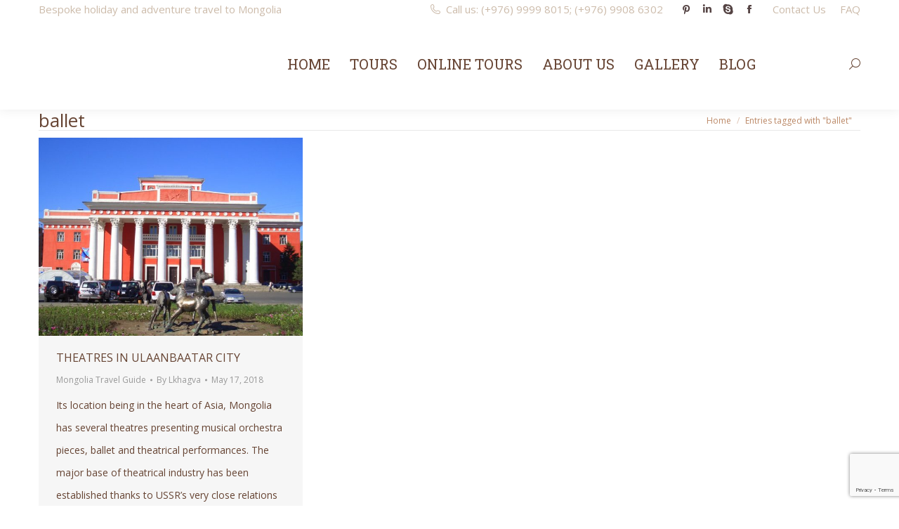

--- FILE ---
content_type: text/html; charset=UTF-8
request_url: https://www.zendmentravel.com/tag/ballet/
body_size: 16881
content:
<!DOCTYPE html>
<!--[if !(IE 6) | !(IE 7) | !(IE 8)  ]><!-->
<html dir="ltr" lang="en-US" prefix="og: https://ogp.me/ns#" class="no-js">
<!--<![endif]-->
<head>
	<meta charset="UTF-8" />
				<meta name="viewport" content="width=device-width, initial-scale=1, maximum-scale=1, user-scalable=0"/>
			<meta name="theme-color" content="#bb8866"/>	<link rel="profile" href="https://gmpg.org/xfn/11" />
	<title>ballet | Zendmen Travel Mongolia</title>

		<!-- All in One SEO 4.9.3 - aioseo.com -->
	<meta name="robots" content="max-image-preview:large" />
	<meta name="google-site-verification" content="dQFEuFiivVwO9QCg8AKzMsxkkPHrcFC-A2GOsP2INM4" />
	<link rel="canonical" href="https://www.zendmentravel.com/tag/ballet/" />
	<meta name="generator" content="All in One SEO (AIOSEO) 4.9.3" />
		<script type="application/ld+json" class="aioseo-schema">
			{"@context":"https:\/\/schema.org","@graph":[{"@type":"BreadcrumbList","@id":"https:\/\/www.zendmentravel.com\/tag\/ballet\/#breadcrumblist","itemListElement":[{"@type":"ListItem","@id":"https:\/\/www.zendmentravel.com#listItem","position":1,"name":"Home","item":"https:\/\/www.zendmentravel.com","nextItem":{"@type":"ListItem","@id":"https:\/\/www.zendmentravel.com\/tag\/ballet\/#listItem","name":"ballet"}},{"@type":"ListItem","@id":"https:\/\/www.zendmentravel.com\/tag\/ballet\/#listItem","position":2,"name":"ballet","previousItem":{"@type":"ListItem","@id":"https:\/\/www.zendmentravel.com#listItem","name":"Home"}}]},{"@type":"CollectionPage","@id":"https:\/\/www.zendmentravel.com\/tag\/ballet\/#collectionpage","url":"https:\/\/www.zendmentravel.com\/tag\/ballet\/","name":"ballet | Zendmen Travel Mongolia","inLanguage":"en-US","isPartOf":{"@id":"https:\/\/www.zendmentravel.com\/#website"},"breadcrumb":{"@id":"https:\/\/www.zendmentravel.com\/tag\/ballet\/#breadcrumblist"}},{"@type":"Organization","@id":"https:\/\/www.zendmentravel.com\/#organization","name":"Zendmen Travel Mongolia","description":"Bespoke Adventure Travel and Holidays","url":"https:\/\/www.zendmentravel.com\/","telephone":"+97670123242","logo":{"@type":"ImageObject","url":"https:\/\/www.zendmentravel.com\/wp-content\/uploads\/2016\/10\/Zendmen-Travel-logo.general-floating-menu-logo-regular39.png","@id":"https:\/\/www.zendmentravel.com\/tag\/ballet\/#organizationLogo","width":133,"height":39,"caption":"Zendmen Travel Logo"},"image":{"@id":"https:\/\/www.zendmentravel.com\/tag\/ballet\/#organizationLogo"}},{"@type":"WebSite","@id":"https:\/\/www.zendmentravel.com\/#website","url":"https:\/\/www.zendmentravel.com\/","name":"Zendmen Travel Mongolia","description":"Bespoke Adventure Travel and Holidays","inLanguage":"en-US","publisher":{"@id":"https:\/\/www.zendmentravel.com\/#organization"}}]}
		</script>
		<!-- All in One SEO -->

<link rel='dns-prefetch' href='//cdnjs.cloudflare.com' />
<link rel='dns-prefetch' href='//maps.googleapis.com' />
<link rel='dns-prefetch' href='//fonts.googleapis.com' />
<link rel="alternate" type="application/rss+xml" title="Zendmen Travel Mongolia &raquo; Feed" href="https://www.zendmentravel.com/feed/" />
<link rel="alternate" type="application/rss+xml" title="Zendmen Travel Mongolia &raquo; Comments Feed" href="https://www.zendmentravel.com/comments/feed/" />
<link rel="alternate" type="application/rss+xml" title="Zendmen Travel Mongolia &raquo; ballet Tag Feed" href="https://www.zendmentravel.com/tag/ballet/feed/" />
<style id='wp-img-auto-sizes-contain-inline-css'>
img:is([sizes=auto i],[sizes^="auto," i]){contain-intrinsic-size:3000px 1500px}
/*# sourceURL=wp-img-auto-sizes-contain-inline-css */
</style>
<link rel='stylesheet' id='layerslider-css' href='https://www.zendmentravel.com/wp-content/plugins/LayerSlider/static/layerslider/css/layerslider.css?ver=6.10.2' media='all' />
<link rel='stylesheet' id='ls-google-fonts-css' href='https://fonts.googleapis.com/css?family=Lato:100,300,regular,700,900%7COpen+Sans:300%7CIndie+Flower:regular%7COswald:300,regular,700&#038;subset=latin%2Clatin-ext' media='all' />
<style id='wp-emoji-styles-inline-css'>

	img.wp-smiley, img.emoji {
		display: inline !important;
		border: none !important;
		box-shadow: none !important;
		height: 1em !important;
		width: 1em !important;
		margin: 0 0.07em !important;
		vertical-align: -0.1em !important;
		background: none !important;
		padding: 0 !important;
	}
/*# sourceURL=wp-emoji-styles-inline-css */
</style>
<style id='wp-block-library-inline-css'>
:root{--wp-block-synced-color:#7a00df;--wp-block-synced-color--rgb:122,0,223;--wp-bound-block-color:var(--wp-block-synced-color);--wp-editor-canvas-background:#ddd;--wp-admin-theme-color:#007cba;--wp-admin-theme-color--rgb:0,124,186;--wp-admin-theme-color-darker-10:#006ba1;--wp-admin-theme-color-darker-10--rgb:0,107,160.5;--wp-admin-theme-color-darker-20:#005a87;--wp-admin-theme-color-darker-20--rgb:0,90,135;--wp-admin-border-width-focus:2px}@media (min-resolution:192dpi){:root{--wp-admin-border-width-focus:1.5px}}.wp-element-button{cursor:pointer}:root .has-very-light-gray-background-color{background-color:#eee}:root .has-very-dark-gray-background-color{background-color:#313131}:root .has-very-light-gray-color{color:#eee}:root .has-very-dark-gray-color{color:#313131}:root .has-vivid-green-cyan-to-vivid-cyan-blue-gradient-background{background:linear-gradient(135deg,#00d084,#0693e3)}:root .has-purple-crush-gradient-background{background:linear-gradient(135deg,#34e2e4,#4721fb 50%,#ab1dfe)}:root .has-hazy-dawn-gradient-background{background:linear-gradient(135deg,#faaca8,#dad0ec)}:root .has-subdued-olive-gradient-background{background:linear-gradient(135deg,#fafae1,#67a671)}:root .has-atomic-cream-gradient-background{background:linear-gradient(135deg,#fdd79a,#004a59)}:root .has-nightshade-gradient-background{background:linear-gradient(135deg,#330968,#31cdcf)}:root .has-midnight-gradient-background{background:linear-gradient(135deg,#020381,#2874fc)}:root{--wp--preset--font-size--normal:16px;--wp--preset--font-size--huge:42px}.has-regular-font-size{font-size:1em}.has-larger-font-size{font-size:2.625em}.has-normal-font-size{font-size:var(--wp--preset--font-size--normal)}.has-huge-font-size{font-size:var(--wp--preset--font-size--huge)}.has-text-align-center{text-align:center}.has-text-align-left{text-align:left}.has-text-align-right{text-align:right}.has-fit-text{white-space:nowrap!important}#end-resizable-editor-section{display:none}.aligncenter{clear:both}.items-justified-left{justify-content:flex-start}.items-justified-center{justify-content:center}.items-justified-right{justify-content:flex-end}.items-justified-space-between{justify-content:space-between}.screen-reader-text{border:0;clip-path:inset(50%);height:1px;margin:-1px;overflow:hidden;padding:0;position:absolute;width:1px;word-wrap:normal!important}.screen-reader-text:focus{background-color:#ddd;clip-path:none;color:#444;display:block;font-size:1em;height:auto;left:5px;line-height:normal;padding:15px 23px 14px;text-decoration:none;top:5px;width:auto;z-index:100000}html :where(.has-border-color){border-style:solid}html :where([style*=border-top-color]){border-top-style:solid}html :where([style*=border-right-color]){border-right-style:solid}html :where([style*=border-bottom-color]){border-bottom-style:solid}html :where([style*=border-left-color]){border-left-style:solid}html :where([style*=border-width]){border-style:solid}html :where([style*=border-top-width]){border-top-style:solid}html :where([style*=border-right-width]){border-right-style:solid}html :where([style*=border-bottom-width]){border-bottom-style:solid}html :where([style*=border-left-width]){border-left-style:solid}html :where(img[class*=wp-image-]){height:auto;max-width:100%}:where(figure){margin:0 0 1em}html :where(.is-position-sticky){--wp-admin--admin-bar--position-offset:var(--wp-admin--admin-bar--height,0px)}@media screen and (max-width:600px){html :where(.is-position-sticky){--wp-admin--admin-bar--position-offset:0px}}

/*# sourceURL=wp-block-library-inline-css */
</style><link rel='stylesheet' id='wc-blocks-style-css' href='https://www.zendmentravel.com/wp-content/plugins/woocommerce/assets/client/blocks/wc-blocks.css?ver=wc-10.4.3' media='all' />
<style id='global-styles-inline-css'>
:root{--wp--preset--aspect-ratio--square: 1;--wp--preset--aspect-ratio--4-3: 4/3;--wp--preset--aspect-ratio--3-4: 3/4;--wp--preset--aspect-ratio--3-2: 3/2;--wp--preset--aspect-ratio--2-3: 2/3;--wp--preset--aspect-ratio--16-9: 16/9;--wp--preset--aspect-ratio--9-16: 9/16;--wp--preset--color--black: #000000;--wp--preset--color--cyan-bluish-gray: #abb8c3;--wp--preset--color--white: #FFF;--wp--preset--color--pale-pink: #f78da7;--wp--preset--color--vivid-red: #cf2e2e;--wp--preset--color--luminous-vivid-orange: #ff6900;--wp--preset--color--luminous-vivid-amber: #fcb900;--wp--preset--color--light-green-cyan: #7bdcb5;--wp--preset--color--vivid-green-cyan: #00d084;--wp--preset--color--pale-cyan-blue: #8ed1fc;--wp--preset--color--vivid-cyan-blue: #0693e3;--wp--preset--color--vivid-purple: #9b51e0;--wp--preset--color--accent: #bb8866;--wp--preset--color--dark-gray: #111;--wp--preset--color--light-gray: #767676;--wp--preset--gradient--vivid-cyan-blue-to-vivid-purple: linear-gradient(135deg,rgb(6,147,227) 0%,rgb(155,81,224) 100%);--wp--preset--gradient--light-green-cyan-to-vivid-green-cyan: linear-gradient(135deg,rgb(122,220,180) 0%,rgb(0,208,130) 100%);--wp--preset--gradient--luminous-vivid-amber-to-luminous-vivid-orange: linear-gradient(135deg,rgb(252,185,0) 0%,rgb(255,105,0) 100%);--wp--preset--gradient--luminous-vivid-orange-to-vivid-red: linear-gradient(135deg,rgb(255,105,0) 0%,rgb(207,46,46) 100%);--wp--preset--gradient--very-light-gray-to-cyan-bluish-gray: linear-gradient(135deg,rgb(238,238,238) 0%,rgb(169,184,195) 100%);--wp--preset--gradient--cool-to-warm-spectrum: linear-gradient(135deg,rgb(74,234,220) 0%,rgb(151,120,209) 20%,rgb(207,42,186) 40%,rgb(238,44,130) 60%,rgb(251,105,98) 80%,rgb(254,248,76) 100%);--wp--preset--gradient--blush-light-purple: linear-gradient(135deg,rgb(255,206,236) 0%,rgb(152,150,240) 100%);--wp--preset--gradient--blush-bordeaux: linear-gradient(135deg,rgb(254,205,165) 0%,rgb(254,45,45) 50%,rgb(107,0,62) 100%);--wp--preset--gradient--luminous-dusk: linear-gradient(135deg,rgb(255,203,112) 0%,rgb(199,81,192) 50%,rgb(65,88,208) 100%);--wp--preset--gradient--pale-ocean: linear-gradient(135deg,rgb(255,245,203) 0%,rgb(182,227,212) 50%,rgb(51,167,181) 100%);--wp--preset--gradient--electric-grass: linear-gradient(135deg,rgb(202,248,128) 0%,rgb(113,206,126) 100%);--wp--preset--gradient--midnight: linear-gradient(135deg,rgb(2,3,129) 0%,rgb(40,116,252) 100%);--wp--preset--font-size--small: 13px;--wp--preset--font-size--medium: 20px;--wp--preset--font-size--large: 36px;--wp--preset--font-size--x-large: 42px;--wp--preset--spacing--20: 0.44rem;--wp--preset--spacing--30: 0.67rem;--wp--preset--spacing--40: 1rem;--wp--preset--spacing--50: 1.5rem;--wp--preset--spacing--60: 2.25rem;--wp--preset--spacing--70: 3.38rem;--wp--preset--spacing--80: 5.06rem;--wp--preset--shadow--natural: 6px 6px 9px rgba(0, 0, 0, 0.2);--wp--preset--shadow--deep: 12px 12px 50px rgba(0, 0, 0, 0.4);--wp--preset--shadow--sharp: 6px 6px 0px rgba(0, 0, 0, 0.2);--wp--preset--shadow--outlined: 6px 6px 0px -3px rgb(255, 255, 255), 6px 6px rgb(0, 0, 0);--wp--preset--shadow--crisp: 6px 6px 0px rgb(0, 0, 0);}:where(.is-layout-flex){gap: 0.5em;}:where(.is-layout-grid){gap: 0.5em;}body .is-layout-flex{display: flex;}.is-layout-flex{flex-wrap: wrap;align-items: center;}.is-layout-flex > :is(*, div){margin: 0;}body .is-layout-grid{display: grid;}.is-layout-grid > :is(*, div){margin: 0;}:where(.wp-block-columns.is-layout-flex){gap: 2em;}:where(.wp-block-columns.is-layout-grid){gap: 2em;}:where(.wp-block-post-template.is-layout-flex){gap: 1.25em;}:where(.wp-block-post-template.is-layout-grid){gap: 1.25em;}.has-black-color{color: var(--wp--preset--color--black) !important;}.has-cyan-bluish-gray-color{color: var(--wp--preset--color--cyan-bluish-gray) !important;}.has-white-color{color: var(--wp--preset--color--white) !important;}.has-pale-pink-color{color: var(--wp--preset--color--pale-pink) !important;}.has-vivid-red-color{color: var(--wp--preset--color--vivid-red) !important;}.has-luminous-vivid-orange-color{color: var(--wp--preset--color--luminous-vivid-orange) !important;}.has-luminous-vivid-amber-color{color: var(--wp--preset--color--luminous-vivid-amber) !important;}.has-light-green-cyan-color{color: var(--wp--preset--color--light-green-cyan) !important;}.has-vivid-green-cyan-color{color: var(--wp--preset--color--vivid-green-cyan) !important;}.has-pale-cyan-blue-color{color: var(--wp--preset--color--pale-cyan-blue) !important;}.has-vivid-cyan-blue-color{color: var(--wp--preset--color--vivid-cyan-blue) !important;}.has-vivid-purple-color{color: var(--wp--preset--color--vivid-purple) !important;}.has-black-background-color{background-color: var(--wp--preset--color--black) !important;}.has-cyan-bluish-gray-background-color{background-color: var(--wp--preset--color--cyan-bluish-gray) !important;}.has-white-background-color{background-color: var(--wp--preset--color--white) !important;}.has-pale-pink-background-color{background-color: var(--wp--preset--color--pale-pink) !important;}.has-vivid-red-background-color{background-color: var(--wp--preset--color--vivid-red) !important;}.has-luminous-vivid-orange-background-color{background-color: var(--wp--preset--color--luminous-vivid-orange) !important;}.has-luminous-vivid-amber-background-color{background-color: var(--wp--preset--color--luminous-vivid-amber) !important;}.has-light-green-cyan-background-color{background-color: var(--wp--preset--color--light-green-cyan) !important;}.has-vivid-green-cyan-background-color{background-color: var(--wp--preset--color--vivid-green-cyan) !important;}.has-pale-cyan-blue-background-color{background-color: var(--wp--preset--color--pale-cyan-blue) !important;}.has-vivid-cyan-blue-background-color{background-color: var(--wp--preset--color--vivid-cyan-blue) !important;}.has-vivid-purple-background-color{background-color: var(--wp--preset--color--vivid-purple) !important;}.has-black-border-color{border-color: var(--wp--preset--color--black) !important;}.has-cyan-bluish-gray-border-color{border-color: var(--wp--preset--color--cyan-bluish-gray) !important;}.has-white-border-color{border-color: var(--wp--preset--color--white) !important;}.has-pale-pink-border-color{border-color: var(--wp--preset--color--pale-pink) !important;}.has-vivid-red-border-color{border-color: var(--wp--preset--color--vivid-red) !important;}.has-luminous-vivid-orange-border-color{border-color: var(--wp--preset--color--luminous-vivid-orange) !important;}.has-luminous-vivid-amber-border-color{border-color: var(--wp--preset--color--luminous-vivid-amber) !important;}.has-light-green-cyan-border-color{border-color: var(--wp--preset--color--light-green-cyan) !important;}.has-vivid-green-cyan-border-color{border-color: var(--wp--preset--color--vivid-green-cyan) !important;}.has-pale-cyan-blue-border-color{border-color: var(--wp--preset--color--pale-cyan-blue) !important;}.has-vivid-cyan-blue-border-color{border-color: var(--wp--preset--color--vivid-cyan-blue) !important;}.has-vivid-purple-border-color{border-color: var(--wp--preset--color--vivid-purple) !important;}.has-vivid-cyan-blue-to-vivid-purple-gradient-background{background: var(--wp--preset--gradient--vivid-cyan-blue-to-vivid-purple) !important;}.has-light-green-cyan-to-vivid-green-cyan-gradient-background{background: var(--wp--preset--gradient--light-green-cyan-to-vivid-green-cyan) !important;}.has-luminous-vivid-amber-to-luminous-vivid-orange-gradient-background{background: var(--wp--preset--gradient--luminous-vivid-amber-to-luminous-vivid-orange) !important;}.has-luminous-vivid-orange-to-vivid-red-gradient-background{background: var(--wp--preset--gradient--luminous-vivid-orange-to-vivid-red) !important;}.has-very-light-gray-to-cyan-bluish-gray-gradient-background{background: var(--wp--preset--gradient--very-light-gray-to-cyan-bluish-gray) !important;}.has-cool-to-warm-spectrum-gradient-background{background: var(--wp--preset--gradient--cool-to-warm-spectrum) !important;}.has-blush-light-purple-gradient-background{background: var(--wp--preset--gradient--blush-light-purple) !important;}.has-blush-bordeaux-gradient-background{background: var(--wp--preset--gradient--blush-bordeaux) !important;}.has-luminous-dusk-gradient-background{background: var(--wp--preset--gradient--luminous-dusk) !important;}.has-pale-ocean-gradient-background{background: var(--wp--preset--gradient--pale-ocean) !important;}.has-electric-grass-gradient-background{background: var(--wp--preset--gradient--electric-grass) !important;}.has-midnight-gradient-background{background: var(--wp--preset--gradient--midnight) !important;}.has-small-font-size{font-size: var(--wp--preset--font-size--small) !important;}.has-medium-font-size{font-size: var(--wp--preset--font-size--medium) !important;}.has-large-font-size{font-size: var(--wp--preset--font-size--large) !important;}.has-x-large-font-size{font-size: var(--wp--preset--font-size--x-large) !important;}
/*# sourceURL=global-styles-inline-css */
</style>

<style id='classic-theme-styles-inline-css'>
/*! This file is auto-generated */
.wp-block-button__link{color:#fff;background-color:#32373c;border-radius:9999px;box-shadow:none;text-decoration:none;padding:calc(.667em + 2px) calc(1.333em + 2px);font-size:1.125em}.wp-block-file__button{background:#32373c;color:#fff;text-decoration:none}
/*# sourceURL=/wp-includes/css/classic-themes.min.css */
</style>
<link rel='stylesheet' id='contact-form-7-css' href='https://www.zendmentravel.com/wp-content/plugins/contact-form-7/includes/css/styles.css?ver=6.1.4' media='all' />
<link rel='stylesheet' id='go-pricing-styles-css' href='https://www.zendmentravel.com/wp-content/plugins/go_pricing/assets/css/go_pricing_styles.css?ver=3.4' media='all' />
<link rel='stylesheet' id='tp_twitter_plugin_css-css' href='https://www.zendmentravel.com/wp-content/plugins/recent-tweets-widget/tp_twitter_plugin.css?ver=1.0' media='screen' />
<style id='woocommerce-inline-inline-css'>
.woocommerce form .form-row .required { visibility: visible; }
/*# sourceURL=woocommerce-inline-inline-css */
</style>
<link rel='stylesheet' id='the7-font-css' href='https://www.zendmentravel.com/wp-content/themes/dt-the7/fonts/icomoon-the7-font/icomoon-the7-font.min.css?ver=14.0.1.1' media='all' />
<link rel='stylesheet' id='the7-awesome-fonts-css' href='https://www.zendmentravel.com/wp-content/themes/dt-the7/fonts/FontAwesome/css/all.min.css?ver=14.0.1.1' media='all' />
<link rel='stylesheet' id='the7-awesome-fonts-back-css' href='https://www.zendmentravel.com/wp-content/themes/dt-the7/fonts/FontAwesome/back-compat.min.css?ver=14.0.1.1' media='all' />
<link rel='stylesheet' id='the7-Defaults-css' href='https://www.zendmentravel.com/wp-content/uploads/smile_fonts/Defaults/Defaults.css?ver=6.9' media='all' />
<link rel='stylesheet' id='the7-icomoon-css' href='https://www.zendmentravel.com/wp-content/uploads/smile_fonts/icomoon/icomoon.css?ver=6.9' media='all' />
<link rel='stylesheet' id='js_composer_front-css' href='https://www.zendmentravel.com/wp-content/plugins/js_composer/assets/css/js_composer.min.css?ver=8.7.2' media='all' />
<link rel='stylesheet' id='dt-web-fonts-css' href='https://fonts.googleapis.com/css?family=Open+Sans:400,600,700%7CRoboto:400,600,700%7CRoboto+Slab:400,600,700' media='all' />
<link rel='stylesheet' id='dt-main-css' href='https://www.zendmentravel.com/wp-content/themes/dt-the7/css/main.min.css?ver=14.0.1.1' media='all' />
<link rel='stylesheet' id='the7-custom-scrollbar-css' href='https://www.zendmentravel.com/wp-content/themes/dt-the7/lib/custom-scrollbar/custom-scrollbar.min.css?ver=14.0.1.1' media='all' />
<link rel='stylesheet' id='the7-wpbakery-css' href='https://www.zendmentravel.com/wp-content/themes/dt-the7/css/wpbakery.min.css?ver=14.0.1.1' media='all' />
<link rel='stylesheet' id='the7-core-css' href='https://www.zendmentravel.com/wp-content/plugins/dt-the7-core/assets/css/post-type.min.css?ver=2.7.12' media='all' />
<link rel='stylesheet' id='the7-css-vars-css' href='https://www.zendmentravel.com/wp-content/uploads/the7-css/css-vars.css?ver=36f6f3c59681' media='all' />
<link rel='stylesheet' id='dt-custom-css' href='https://www.zendmentravel.com/wp-content/uploads/the7-css/custom.css?ver=36f6f3c59681' media='all' />
<link rel='stylesheet' id='wc-dt-custom-css' href='https://www.zendmentravel.com/wp-content/uploads/the7-css/compatibility/wc-dt-custom.css?ver=36f6f3c59681' media='all' />
<link rel='stylesheet' id='dt-media-css' href='https://www.zendmentravel.com/wp-content/uploads/the7-css/media.css?ver=36f6f3c59681' media='all' />
<link rel='stylesheet' id='the7-mega-menu-css' href='https://www.zendmentravel.com/wp-content/uploads/the7-css/mega-menu.css?ver=36f6f3c59681' media='all' />
<link rel='stylesheet' id='the7-elements-albums-portfolio-css' href='https://www.zendmentravel.com/wp-content/uploads/the7-css/the7-elements-albums-portfolio.css?ver=36f6f3c59681' media='all' />
<link rel='stylesheet' id='the7-elements-css' href='https://www.zendmentravel.com/wp-content/uploads/the7-css/post-type-dynamic.css?ver=36f6f3c59681' media='all' />
<link rel='stylesheet' id='style-css' href='https://www.zendmentravel.com/wp-content/themes/dt-the7/style.css?ver=14.0.1.1' media='all' />
<link rel='stylesheet' id='ultimate-vc-addons-style-min-css' href='https://www.zendmentravel.com/wp-content/plugins/Ultimate_VC_Addons/assets/min-css/ultimate.min.css?ver=3.21.2' media='all' />
<link rel='stylesheet' id='ultimate-vc-addons-icons-css' href='https://www.zendmentravel.com/wp-content/plugins/Ultimate_VC_Addons/assets/css/icons.css?ver=3.21.2' media='all' />
<link rel='stylesheet' id='ultimate-vc-addons-vidcons-css' href='https://www.zendmentravel.com/wp-content/plugins/Ultimate_VC_Addons/assets/fonts/vidcons.css?ver=3.21.2' media='all' />
<link rel='stylesheet' id='cp-animate-rotate-css' href='https://www.zendmentravel.com/wp-content/plugins/convertplug/modules/assets/css/minified-animation/rotate.min.css?ver=3.6.2' media='all' />
<link rel='stylesheet' id='cp-animate-bounce-css' href='https://www.zendmentravel.com/wp-content/plugins/convertplug/modules/assets/css/minified-animation/bounce.min.css?ver=3.6.2' media='all' />
<link rel='stylesheet' id='convert-plus-module-main-style-css' href='https://www.zendmentravel.com/wp-content/plugins/convertplug/modules/assets/css/cp-module-main.css?ver=3.6.2' media='all' />
<link rel='stylesheet' id='convert-plus-modal-style-css' href='https://www.zendmentravel.com/wp-content/plugins/convertplug/modules/modal/assets/css/modal.min.css?ver=3.6.2' media='all' />
<script src="https://www.zendmentravel.com/wp-includes/js/jquery/jquery.min.js?ver=3.7.1" id="jquery-core-js"></script>
<script src="https://www.zendmentravel.com/wp-includes/js/jquery/jquery-migrate.min.js?ver=3.4.1" id="jquery-migrate-js"></script>
<script id="layerslider-greensock-js-extra">
var LS_Meta = {"v":"6.10.2"};
//# sourceURL=layerslider-greensock-js-extra
</script>
<script src="https://www.zendmentravel.com/wp-content/plugins/LayerSlider/static/layerslider/js/greensock.js?ver=1.19.0" id="layerslider-greensock-js"></script>
<script src="https://www.zendmentravel.com/wp-content/plugins/LayerSlider/static/layerslider/js/layerslider.kreaturamedia.jquery.js?ver=6.10.2" id="layerslider-js"></script>
<script src="https://www.zendmentravel.com/wp-content/plugins/LayerSlider/static/layerslider/js/layerslider.transitions.js?ver=6.10.2" id="layerslider-transitions-js"></script>
<script id="gw-tweenmax-js-before">
var oldGS=window.GreenSockGlobals,oldGSQueue=window._gsQueue,oldGSDefine=window._gsDefine;window._gsDefine=null;delete(window._gsDefine);var gwGS=window.GreenSockGlobals={};
//# sourceURL=gw-tweenmax-js-before
</script>
<script src="https://cdnjs.cloudflare.com/ajax/libs/gsap/1.11.2/TweenMax.min.js" id="gw-tweenmax-js"></script>
<script id="gw-tweenmax-js-after">
try{window.GreenSockGlobals=null;window._gsQueue=null;window._gsDefine=null;delete(window.GreenSockGlobals);delete(window._gsQueue);delete(window._gsDefine);window.GreenSockGlobals=oldGS;window._gsQueue=oldGSQueue;window._gsDefine=oldGSDefine;}catch(e){}
//# sourceURL=gw-tweenmax-js-after
</script>
<script src="//www.zendmentravel.com/wp-content/plugins/revslider/sr6/assets/js/rbtools.min.js?ver=6.7.38" async id="tp-tools-js"></script>
<script src="//www.zendmentravel.com/wp-content/plugins/revslider/sr6/assets/js/rs6.min.js?ver=6.7.38" async id="revmin-js"></script>
<script src="https://www.zendmentravel.com/wp-content/plugins/woocommerce/assets/js/jquery-blockui/jquery.blockUI.min.js?ver=2.7.0-wc.10.4.3" id="wc-jquery-blockui-js" defer data-wp-strategy="defer"></script>
<script src="https://www.zendmentravel.com/wp-content/plugins/woocommerce/assets/js/js-cookie/js.cookie.min.js?ver=2.1.4-wc.10.4.3" id="wc-js-cookie-js" defer data-wp-strategy="defer"></script>
<script id="woocommerce-js-extra">
var woocommerce_params = {"ajax_url":"/wp-admin/admin-ajax.php","wc_ajax_url":"/?wc-ajax=%%endpoint%%","i18n_password_show":"Show password","i18n_password_hide":"Hide password"};
//# sourceURL=woocommerce-js-extra
</script>
<script src="https://www.zendmentravel.com/wp-content/plugins/woocommerce/assets/js/frontend/woocommerce.min.js?ver=10.4.3" id="woocommerce-js" defer data-wp-strategy="defer"></script>
<script id="dt-above-fold-js-extra">
var dtLocal = {"themeUrl":"https://www.zendmentravel.com/wp-content/themes/dt-the7","passText":"To view this protected post, enter the password below:","moreButtonText":{"loading":"Loading...","loadMore":"Load more"},"postID":"37058","ajaxurl":"https://www.zendmentravel.com/wp-admin/admin-ajax.php","REST":{"baseUrl":"https://www.zendmentravel.com/wp-json/the7/v1","endpoints":{"sendMail":"/send-mail"}},"contactMessages":{"required":"One or more fields have an error. Please check and try again.","terms":"Please accept the privacy policy.","fillTheCaptchaError":"Please, fill the captcha."},"captchaSiteKey":"","ajaxNonce":"b9c04d4a2f","pageData":{"type":"archive","template":"archive","layout":"masonry"},"themeSettings":{"smoothScroll":"off","lazyLoading":false,"desktopHeader":{"height":74},"ToggleCaptionEnabled":"disabled","ToggleCaption":"Navigation","floatingHeader":{"showAfter":150,"showMenu":true,"height":60,"logo":{"showLogo":true,"html":"\u003Cimg class=\" preload-me\" src=\"https://www.zendmentravel.com/wp-content/uploads/2025/11/white-250px.png\" srcset=\"https://www.zendmentravel.com/wp-content/uploads/2025/11/white-250px.png 250w, https://www.zendmentravel.com/wp-content/uploads/2025/11/zendmen-logo-black-scaled.png 2560w\" width=\"250\" height=\"110\"   sizes=\"250px\" alt=\"Zendmen Travel Mongolia\" /\u003E","url":"https://www.zendmentravel.com/"}},"topLine":{"floatingTopLine":{"logo":{"showLogo":false,"html":""}}},"mobileHeader":{"firstSwitchPoint":940,"secondSwitchPoint":400,"firstSwitchPointHeight":60,"secondSwitchPointHeight":60,"mobileToggleCaptionEnabled":"disabled","mobileToggleCaption":"Menu"},"stickyMobileHeaderFirstSwitch":{"logo":{"html":"\u003Cimg class=\" preload-me\" src=\"https://www.zendmentravel.com/wp-content/uploads/2025/11/white-125px.png\" srcset=\"https://www.zendmentravel.com/wp-content/uploads/2025/11/white-125px.png 125w, https://www.zendmentravel.com/wp-content/uploads/2025/11/white-250px.png 250w\" width=\"125\" height=\"55\"   sizes=\"125px\" alt=\"Zendmen Travel Mongolia\" /\u003E"}},"stickyMobileHeaderSecondSwitch":{"logo":{"html":"\u003Cimg class=\" preload-me\" src=\"https://www.zendmentravel.com/wp-content/uploads/2025/11/white-125px.png\" srcset=\"https://www.zendmentravel.com/wp-content/uploads/2025/11/white-125px.png 125w, https://www.zendmentravel.com/wp-content/uploads/2025/11/white-250px.png 250w\" width=\"125\" height=\"55\"   sizes=\"125px\" alt=\"Zendmen Travel Mongolia\" /\u003E"}},"sidebar":{"switchPoint":970},"boxedWidth":"1280px"},"VCMobileScreenWidth":"768","wcCartFragmentHash":"abe592e391e3f63df060ccbed98c5050"};
var dtShare = {"shareButtonText":{"facebook":"Share on Facebook","twitter":"Share on X","pinterest":"Pin it","linkedin":"Share on Linkedin","whatsapp":"Share on Whatsapp"},"overlayOpacity":"85"};
//# sourceURL=dt-above-fold-js-extra
</script>
<script src="https://www.zendmentravel.com/wp-content/themes/dt-the7/js/above-the-fold.min.js?ver=14.0.1.1" id="dt-above-fold-js"></script>
<script src="https://www.zendmentravel.com/wp-content/themes/dt-the7/js/compatibility/woocommerce/woocommerce.min.js?ver=14.0.1.1" id="dt-woocommerce-js"></script>
<script src="https://www.zendmentravel.com/wp-content/plugins/Ultimate_VC_Addons/assets/min-js/modernizr-custom.min.js?ver=3.21.2" id="ultimate-vc-addons-modernizr-js"></script>
<script src="https://maps.googleapis.com/maps/api/js" id="ultimate-vc-addons-googleapis-js"></script>
<script src="https://www.zendmentravel.com/wp-includes/js/jquery/ui/core.min.js?ver=1.13.3" id="jquery-ui-core-js"></script>
<script src="https://www.zendmentravel.com/wp-content/plugins/Ultimate_VC_Addons/assets/min-js/ultimate.min.js?ver=3.21.2" id="ultimate-vc-addons-script-js"></script>
<script src="https://www.zendmentravel.com/wp-content/plugins/Ultimate_VC_Addons/assets/min-js/modal-all.min.js?ver=3.21.2" id="ultimate-vc-addons-modal-all-js"></script>
<script src="https://www.zendmentravel.com/wp-content/plugins/Ultimate_VC_Addons/assets/min-js/jparallax.min.js?ver=3.21.2" id="ultimate-vc-addons-jquery.shake-js"></script>
<script src="https://www.zendmentravel.com/wp-content/plugins/Ultimate_VC_Addons/assets/min-js/vhparallax.min.js?ver=3.21.2" id="ultimate-vc-addons-jquery.vhparallax-js"></script>
<script src="https://www.zendmentravel.com/wp-content/plugins/Ultimate_VC_Addons/assets/min-js/ultimate_bg.min.js?ver=3.21.2" id="ultimate-vc-addons-row-bg-js"></script>
<script src="https://www.zendmentravel.com/wp-content/plugins/Ultimate_VC_Addons/assets/min-js/mb-YTPlayer.min.js?ver=3.21.2" id="ultimate-vc-addons-jquery.ytplayer-js"></script>
<script></script><meta name="generator" content="Powered by LayerSlider 6.10.2 - Multi-Purpose, Responsive, Parallax, Mobile-Friendly Slider Plugin for WordPress." />
<!-- LayerSlider updates and docs at: https://layerslider.kreaturamedia.com -->
<link rel="https://api.w.org/" href="https://www.zendmentravel.com/wp-json/" /><link rel="alternate" title="JSON" type="application/json" href="https://www.zendmentravel.com/wp-json/wp/v2/tags/120" /><link rel="EditURI" type="application/rsd+xml" title="RSD" href="https://www.zendmentravel.com/xmlrpc.php?rsd" />
<meta name="generator" content="WordPress 6.9" />
<meta name="generator" content="WooCommerce 10.4.3" />
	<noscript><style>.woocommerce-product-gallery{ opacity: 1 !important; }</style></noscript>
	<meta name="generator" content="Powered by WPBakery Page Builder - drag and drop page builder for WordPress."/>
<meta name="generator" content="Powered by Slider Revolution 6.7.38 - responsive, Mobile-Friendly Slider Plugin for WordPress with comfortable drag and drop interface." />
<link rel="icon" href="https://www.zendmentravel.com/wp-content/uploads/2025/11/favicon-16x16-1.png" type="image/png" sizes="16x16"/><link rel="icon" href="https://www.zendmentravel.com/wp-content/uploads/2025/11/favicon-32x32-1.png" type="image/png" sizes="32x32"/><link rel="apple-touch-icon" href="https://www.zendmentravel.com/wp-content/uploads/2025/11/favicon-60x60-1.png"><link rel="apple-touch-icon" sizes="152x152" href="https://www.zendmentravel.com/wp-content/uploads/2025/11/favicon-152x152-1.png"><script>function setREVStartSize(e){
			//window.requestAnimationFrame(function() {
				window.RSIW = window.RSIW===undefined ? window.innerWidth : window.RSIW;
				window.RSIH = window.RSIH===undefined ? window.innerHeight : window.RSIH;
				try {
					var pw = document.getElementById(e.c).parentNode.offsetWidth,
						newh;
					pw = pw===0 || isNaN(pw) || (e.l=="fullwidth" || e.layout=="fullwidth") ? window.RSIW : pw;
					e.tabw = e.tabw===undefined ? 0 : parseInt(e.tabw);
					e.thumbw = e.thumbw===undefined ? 0 : parseInt(e.thumbw);
					e.tabh = e.tabh===undefined ? 0 : parseInt(e.tabh);
					e.thumbh = e.thumbh===undefined ? 0 : parseInt(e.thumbh);
					e.tabhide = e.tabhide===undefined ? 0 : parseInt(e.tabhide);
					e.thumbhide = e.thumbhide===undefined ? 0 : parseInt(e.thumbhide);
					e.mh = e.mh===undefined || e.mh=="" || e.mh==="auto" ? 0 : parseInt(e.mh,0);
					if(e.layout==="fullscreen" || e.l==="fullscreen")
						newh = Math.max(e.mh,window.RSIH);
					else{
						e.gw = Array.isArray(e.gw) ? e.gw : [e.gw];
						for (var i in e.rl) if (e.gw[i]===undefined || e.gw[i]===0) e.gw[i] = e.gw[i-1];
						e.gh = e.el===undefined || e.el==="" || (Array.isArray(e.el) && e.el.length==0)? e.gh : e.el;
						e.gh = Array.isArray(e.gh) ? e.gh : [e.gh];
						for (var i in e.rl) if (e.gh[i]===undefined || e.gh[i]===0) e.gh[i] = e.gh[i-1];
											
						var nl = new Array(e.rl.length),
							ix = 0,
							sl;
						e.tabw = e.tabhide>=pw ? 0 : e.tabw;
						e.thumbw = e.thumbhide>=pw ? 0 : e.thumbw;
						e.tabh = e.tabhide>=pw ? 0 : e.tabh;
						e.thumbh = e.thumbhide>=pw ? 0 : e.thumbh;
						for (var i in e.rl) nl[i] = e.rl[i]<window.RSIW ? 0 : e.rl[i];
						sl = nl[0];
						for (var i in nl) if (sl>nl[i] && nl[i]>0) { sl = nl[i]; ix=i;}
						var m = pw>(e.gw[ix]+e.tabw+e.thumbw) ? 1 : (pw-(e.tabw+e.thumbw)) / (e.gw[ix]);
						newh =  (e.gh[ix] * m) + (e.tabh + e.thumbh);
					}
					var el = document.getElementById(e.c);
					if (el!==null && el) el.style.height = newh+"px";
					el = document.getElementById(e.c+"_wrapper");
					if (el!==null && el) {
						el.style.height = newh+"px";
						el.style.display = "block";
					}
				} catch(e){
					console.log("Failure at Presize of Slider:" + e)
				}
			//});
		  };</script>
<noscript><style> .wpb_animate_when_almost_visible { opacity: 1; }</style></noscript><script>
  (function(i,s,o,g,r,a,m){i['GoogleAnalyticsObject']=r;i[r]=i[r]||function(){
  (i[r].q=i[r].q||[]).push(arguments)},i[r].l=1*new Date();a=s.createElement(o),
  m=s.getElementsByTagName(o)[0];a.async=1;a.src=g;m.parentNode.insertBefore(a,m)
  })(window,document,'script','//www.google-analytics.com/analytics.js','ga');

  ga('create', 'UA-31345770-1', 'auto');
  ga('send', 'pageview');

</script>

<meta name="p:domain_verify" content="e3de1d68e09bb4ad92eecef63dca8251"/>
<script src='https://www.google.com/recaptcha/api.js'></script>



<!-- Global site tag (gtag.js) - Google Analytics -->
<script async src="https://www.googletagmanager.com/gtag/js?id=G-7JY9R7QEH4"></script>
<script>
  window.dataLayer = window.dataLayer || [];
  function gtag(){dataLayer.push(arguments);}
  gtag('js', new Date());

  gtag('config', 'G-7JY9R7QEH4');
</script><style id='the7-custom-inline-css' type='text/css'>
.article-top-bar {
  position: relative;
  overflow: hidden;
  margin: -40px 0 0;
  padding: 40px 0 10px;
  z-index: 4;
}

#main {
  padding: 10px 0;
}

</style>
<link rel='stylesheet' id='rs-plugin-settings-css' href='//www.zendmentravel.com/wp-content/plugins/revslider/sr6/assets/css/rs6.css?ver=6.7.38' media='all' />
<style id='rs-plugin-settings-inline-css'>
.tp-caption a{color:#ff7302;text-shadow:none;-webkit-transition:all 0.2s ease-out;-moz-transition:all 0.2s ease-out;-o-transition:all 0.2s ease-out;-ms-transition:all 0.2s ease-out}.tp-caption a:hover{color:#ffa902}
/*# sourceURL=rs-plugin-settings-inline-css */
</style>
</head>
<body data-rsssl=1 id="the7-body" class="archive tag tag-ballet tag-120 wp-embed-responsive wp-theme-dt-the7 theme-dt-the7 the7-core-ver-2.7.12 woocommerce-no-js layout-masonry description-under-image dt-responsive-on right-mobile-menu-close-icon ouside-menu-close-icon mobile-hamburger-close-bg-enable mobile-hamburger-close-bg-hover-enable  fade-medium-mobile-menu-close-icon fade-small-menu-close-icon srcset-enabled btn-flat custom-btn-color custom-btn-hover-color phantom-fade phantom-shadow-decoration phantom-custom-logo-on top-header first-switch-logo-center first-switch-menu-left second-switch-logo-center second-switch-menu-left layzr-loading-on popup-message-style the7-ver-14.0.1.1 dt-fa-compatibility wpb-js-composer js-comp-ver-8.7.2 vc_responsive">
<!-- The7 14.0.1.1 -->

<div id="page" >
	<a class="skip-link screen-reader-text" href="#content">Skip to content</a>

<div class="masthead inline-header center widgets surround shadow-decoration shadow-mobile-header-decoration small-mobile-menu-icon mobile-menu-icon-bg-on mobile-menu-icon-hover-bg-on dt-parent-menu-clickable show-sub-menu-on-hover show-device-logo show-mobile-logo" >

	<div class="top-bar top-bar-line-hide">
	<div class="top-bar-bg" ></div>
	<div class="left-widgets mini-widgets"><div class="text-area show-on-desktop in-top-bar-left hide-on-second-switch"><p>Bespoke holiday and adventure travel to Mongolia</p>
</div></div><div class="right-widgets mini-widgets"><span class="mini-contacts phone show-on-desktop in-top-bar-right in-menu-second-switch"><i class="fa-fw the7-mw-icon-phone"></i>Call us: (+976) 9999 8015; (+976) 9908 6302</span><div class="soc-ico show-on-desktop in-top-bar-right in-menu-second-switch disabled-bg disabled-border border-off hover-accent-bg hover-disabled-border  hover-border-off"><a title="Pinterest page opens in new window" href="https://www.pinterest.com/ToursMongolia/" target="_blank" class="pinterest"><span class="soc-font-icon"></span><span class="screen-reader-text">Pinterest page opens in new window</span></a><a title="Linkedin page opens in new window" href="https://www.linkedin.com/company/zendmen-travel-mongolia" target="_blank" class="linkedin"><span class="soc-font-icon"></span><span class="screen-reader-text">Linkedin page opens in new window</span></a><a title="Skype page opens in new window" href="skype:zendmentravel?chat" target="_blank" class="skype"><span class="soc-font-icon"></span><span class="screen-reader-text">Skype page opens in new window</span></a><a title="Facebook page opens in new window" href="https://www.facebook.com/sharer/sharer.php?u=http%3A%2F%2Fwww.zendmentravel.com" target="_blank" class="facebook"><span class="soc-font-icon"></span><span class="screen-reader-text">Facebook page opens in new window</span></a></div><div class="mini-nav show-on-desktop in-top-bar-right hide-on-second-switch list-type-menu select-type-menu-first-switch select-type-menu-second-switch"><ul id="top-menu"><li class="menu-item menu-item-type-post_type menu-item-object-page menu-item-35799 first depth-0"><a href='https://www.zendmentravel.com/contact-us/' data-level='1'><span class="menu-item-text"><span class="menu-text">Contact Us</span></span></a></li> <li class="menu-item menu-item-type-post_type menu-item-object-page menu-item-35882 last depth-0"><a href='https://www.zendmentravel.com/faq/' data-level='1'><span class="menu-item-text"><span class="menu-text">FAQ</span></span></a></li> </ul><div class="menu-select"><span class="customSelect1"><span class="customSelectInner"><i class=" the7-mw-icon-dropdown-menu-bold"></i>Top Menu</span></span></div></div></div></div>

	<header class="header-bar" role="banner">

		<div class="branding">
	<div id="site-title" class="assistive-text">Zendmen Travel Mongolia</div>
	<div id="site-description" class="assistive-text">Bespoke Adventure Travel and Holidays</div>
	<a class="" href="https://www.zendmentravel.com/"><img class=" preload-me" src="https://www.zendmentravel.com/wp-content/uploads/2025/11/white-250px.png" srcset="https://www.zendmentravel.com/wp-content/uploads/2025/11/white-250px.png 250w, https://www.zendmentravel.com/wp-content/uploads/2025/11/white-250px.png 250w" width="250" height="110"   sizes="250px" alt="Zendmen Travel Mongolia" /><img class="mobile-logo preload-me" src="https://www.zendmentravel.com/wp-content/uploads/2025/11/white-125px.png" srcset="https://www.zendmentravel.com/wp-content/uploads/2025/11/white-125px.png 125w, https://www.zendmentravel.com/wp-content/uploads/2025/11/white-250px.png 250w" width="125" height="55"   sizes="125px" alt="Zendmen Travel Mongolia" /></a></div>

		<ul id="primary-menu" class="main-nav underline-decoration upwards-line outside-item-remove-margin"><li class="menu-item menu-item-type-post_type menu-item-object-page menu-item-home menu-item-39837 first depth-0"><a href='https://www.zendmentravel.com/' data-level='1'><span class="menu-item-text"><span class="menu-text">Home</span></span></a></li> <li class="menu-item menu-item-type-custom menu-item-object-custom menu-item-has-children menu-item-39844 has-children depth-0"><a href='https://www.zendmentravel.com/tours/' data-level='1' aria-haspopup='true' aria-expanded='false'><span class="menu-item-text"><span class="menu-text">Tours</span></span></a><ul class="sub-nav level-arrows-on" role="group"><li class="menu-item menu-item-type-taxonomy menu-item-object-dt_portfolio_category menu-item-has-children menu-item-39845 first has-children depth-1"><a href='https://www.zendmentravel.com/project-category/experiential-culture/' data-level='2' aria-haspopup='true' aria-expanded='false'><span class="menu-item-text"><span class="menu-text">Experiential &amp; Culture</span></span></a><ul class="sub-nav level-arrows-on" role="group"><li class="menu-item menu-item-type-post_type menu-item-object-dt_portfolio menu-item-39876 first depth-2"><a href='https://www.zendmentravel.com/tour/yak-festival-tour/' data-level='3'><span class="menu-item-text"><span class="menu-text">Yak Festival tour</span></span></a></li> <li class="menu-item menu-item-type-post_type menu-item-object-dt_portfolio menu-item-39871 depth-2"><a href='https://www.zendmentravel.com/tour/the-gobi-desert-tour/' data-level='3'><span class="menu-item-text"><span class="menu-text">The Gobi Desert and Central Mongolia Tour, 13 days</span></span></a></li> <li class="menu-item menu-item-type-post_type menu-item-object-dt_portfolio menu-item-39869 depth-2"><a href='https://www.zendmentravel.com/tour/nomadic-odyssey-mongolia-tour/' data-level='3'><span class="menu-item-text"><span class="menu-text">Nomadic Odyssey Mongolia Tour</span></span></a></li> <li class="menu-item menu-item-type-post_type menu-item-object-dt_portfolio menu-item-39873 depth-2"><a href='https://www.zendmentravel.com/tour/unchartered-mongolia-zavkhan-tour/' data-level='3'><span class="menu-item-text"><span class="menu-text">Unchartered Mongolia-Zavkhan Tour</span></span></a></li> <li class="menu-item menu-item-type-post_type menu-item-object-dt_portfolio menu-item-39870 depth-2"><a href='https://www.zendmentravel.com/tour/northern-mongolia-tour/' data-level='3'><span class="menu-item-text"><span class="menu-text">Northern Mongolia tour</span></span></a></li> <li class="menu-item menu-item-type-post_type menu-item-object-dt_portfolio menu-item-39861 depth-2"><a href='https://www.zendmentravel.com/tour/the-golden-eagle-tour/' data-level='3'><span class="menu-item-text"><span class="menu-text">Golden Eagle Festival Tour – 2024</span></span></a></li> <li class="menu-item menu-item-type-post_type menu-item-object-dt_portfolio menu-item-39875 depth-2"><a href='https://www.zendmentravel.com/?post_type=dt_portfolio&#038;p=36777' data-level='3'><span class="menu-item-text"><span class="menu-text">Winter Festivals Mongolia tour</span></span></a></li> <li class="menu-item menu-item-type-post_type menu-item-object-dt_portfolio menu-item-39867 depth-2"><a href='https://www.zendmentravel.com/tour/naadam-festival-and-khuvsgul-lake-tour/' data-level='3'><span class="menu-item-text"><span class="menu-text">Naadam Festival and Khuvsgul lake tour</span></span></a></li> </ul></li> <li class="menu-item menu-item-type-taxonomy menu-item-object-dt_portfolio_category menu-item-has-children menu-item-39846 has-children depth-1"><a href='https://www.zendmentravel.com/project-category/adventure-tours/' data-level='2' aria-haspopup='true' aria-expanded='false'><span class="menu-item-text"><span class="menu-text">Active &amp; Adventure</span></span></a><ul class="sub-nav level-arrows-on" role="group"><li class="menu-item menu-item-type-post_type menu-item-object-dt_portfolio menu-item-39872 first depth-2"><a href='https://www.zendmentravel.com/tour/altai-tavan-bogd-trekking/' data-level='3'><span class="menu-item-text"><span class="menu-text">Altai Tavan Bogd Trekking, 8 days</span></span></a></li> <li class="menu-item menu-item-type-post_type menu-item-object-dt_portfolio menu-item-39859 depth-2"><a href='https://www.zendmentravel.com/?post_type=dt_portfolio&#038;p=36721' data-level='3'><span class="menu-item-text"><span class="menu-text">Bird watching tour Mongolia</span></span></a></li> <li class="menu-item menu-item-type-post_type menu-item-object-dt_portfolio menu-item-39860 depth-2"><a href='https://www.zendmentravel.com/tour/cycling-to-the-gobi-ultimate-challenge/' data-level='3'><span class="menu-item-text"><span class="menu-text">Cycling to The Gobi Desert Tour</span></span></a></li> <li class="menu-item menu-item-type-post_type menu-item-object-dt_portfolio menu-item-39863 depth-2"><a href='https://www.zendmentravel.com/tour/horse-trekking-to-khuvsgul-lake/' data-level='3'><span class="menu-item-text"><span class="menu-text">Khuvsgul lake tour</span></span></a></li> <li class="menu-item menu-item-type-post_type menu-item-object-dt_portfolio menu-item-39866 depth-2"><a href='https://www.zendmentravel.com/tour/mongolia-altai-trekking/' data-level='3'><span class="menu-item-text"><span class="menu-text">Mongolia Altai Trekking, 16 days</span></span></a></li> <li class="menu-item menu-item-type-post_type menu-item-object-dt_portfolio menu-item-39862 depth-2"><a href='https://www.zendmentravel.com/tour/the-grand-mongolia-tour/' data-level='3'><span class="menu-item-text"><span class="menu-text">Grand Tour Mongolia</span></span></a></li> </ul></li> <li class="menu-item menu-item-type-taxonomy menu-item-object-dt_portfolio_category menu-item-has-children menu-item-39847 has-children depth-1"><a href='https://www.zendmentravel.com/project-category/short-trips/' data-level='2' aria-haspopup='true' aria-expanded='false'><span class="menu-item-text"><span class="menu-text">Short</span></span></a><ul class="sub-nav level-arrows-on" role="group"><li class="menu-item menu-item-type-post_type menu-item-object-dt_portfolio menu-item-39868 first depth-2"><a href='https://www.zendmentravel.com/tour/naadam-festival-day-tour/' data-level='3'><span class="menu-item-text"><span class="menu-text">National Naadam Festival Tour</span></span></a></li> <li class="menu-item menu-item-type-post_type menu-item-object-dt_portfolio menu-item-39864 depth-2"><a href='https://www.zendmentravel.com/tour/see-wild-horse-in-hustai-national-park/' data-level='3'><span class="menu-item-text"><span class="menu-text">Hustai Wildife Trip, 2 days</span></span></a></li> <li class="menu-item menu-item-type-post_type menu-item-object-dt_portfolio menu-item-39874 depth-2"><a href='https://www.zendmentravel.com/tour/tour-to-terelj-national-park-and-tsonjinboldog/' data-level='3'><span class="menu-item-text"><span class="menu-text">Visit Terelj N.P &#038; Chinggis Khan Monument | 2 days</span></span></a></li> <li class="menu-item menu-item-type-post_type menu-item-object-dt_portfolio menu-item-39858 depth-2"><a href='https://www.zendmentravel.com/tour/day-tour-to-aglag-monastery/' data-level='3'><span class="menu-item-text"><span class="menu-text">Aglag Monastery trip, 2 days</span></span></a></li> </ul></li> <li class="menu-item menu-item-type-post_type menu-item-object-page menu-item-39850 depth-1"><a href='https://www.zendmentravel.com/contact-us/' title='Create your own tour' data-level='2'><span class="menu-item-text"><span class="menu-text">Create your own tour</span></span></a></li> </ul></li> <li class="menu-item menu-item-type-post_type menu-item-object-page menu-item-39841 depth-0"><a href='https://www.zendmentravel.com/virtual-tours/' data-level='1'><span class="menu-item-text"><span class="menu-text">Online Tours</span></span></a></li> <li class="menu-item menu-item-type-post_type menu-item-object-page menu-item-has-children menu-item-39842 has-children depth-0"><a href='https://www.zendmentravel.com/about-us/' data-level='1' aria-haspopup='true' aria-expanded='false'><span class="menu-item-text"><span class="menu-text">About Us</span></span></a><ul class="sub-nav level-arrows-on" role="group"><li class="menu-item menu-item-type-post_type menu-item-object-page menu-item-39877 first depth-1"><a href='https://www.zendmentravel.com/about-us/' data-level='2'><span class="menu-item-text"><span class="menu-text">About Us</span></span></a></li> <li class="menu-item menu-item-type-taxonomy menu-item-object-category menu-item-39884 depth-1"><a href='https://www.zendmentravel.com/category/company-news/' data-level='2'><span class="menu-item-text"><span class="menu-text">Company News</span></span></a></li> <li class="menu-item menu-item-type-post_type menu-item-object-page menu-item-39878 depth-1"><a href='https://www.zendmentravel.com/about-us/sustainable-tourism-policy-of-zendmen-travel-mongolia/' data-level='2'><span class="menu-item-text"><span class="menu-text">Sustainable Tourism Policy</span></span></a></li> <li class="menu-item menu-item-type-post_type menu-item-object-page menu-item-39879 depth-1"><a href='https://www.zendmentravel.com/about-us/we-are-against-child-exploitation-why-shouldnt-you/' data-level='2'><span class="menu-item-text"><span class="menu-text">We are against child exploitation. Why shouldn’t you?</span></span></a></li> </ul></li> <li class="menu-item menu-item-type-post_type menu-item-object-page menu-item-39840 depth-0"><a href='https://www.zendmentravel.com/gallery/' data-level='1'><span class="menu-item-text"><span class="menu-text">Gallery</span></span></a></li> <li class="menu-item menu-item-type-post_type menu-item-object-page current_page_parent menu-item-has-children menu-item-39838 last has-children depth-0"><a href='https://www.zendmentravel.com/mongolia-travel-blog/' data-level='1' aria-haspopup='true' aria-expanded='false'><span class="menu-item-text"><span class="menu-text">Blog</span></span></a><ul class="sub-nav level-arrows-on" role="group"><li class="menu-item menu-item-type-taxonomy menu-item-object-category menu-item-39882 first depth-1"><a href='https://www.zendmentravel.com/category/mongolia-travel-guide/must-see-in-mongolia/' data-level='2'><span class="menu-item-text"><span class="menu-text">Must see in Mongolia</span><span class="subtitle-text">Destinations and places you must see when you travel in Mongolia</span></span></a></li> <li class="menu-item menu-item-type-taxonomy menu-item-object-category menu-item-39883 depth-1"><a href='https://www.zendmentravel.com/category/mongolia-travel-guide/things-to-do-in-mongolia/' data-level='2'><span class="menu-item-text"><span class="menu-text">Things to do in Mongolia</span><span class="subtitle-text">Activities and things to do when you travel in Mongolia</span></span></a></li> <li class="menu-item menu-item-type-custom menu-item-object-custom menu-item-has-children menu-item-39891 has-children depth-1"><a href='/' data-level='2' aria-haspopup='true' aria-expanded='false'><span class="menu-item-text"><span class="menu-text">Mongolia Travel Tips</span></span></a><ul class="sub-nav level-arrows-on" role="group"><li class="menu-item menu-item-type-post_type menu-item-object-page menu-item-39890 first depth-2"><a href='https://www.zendmentravel.com/about-mongolia/travel-visa-to-mongolia/' data-level='3'><span class="menu-item-text"><span class="menu-text">Travel visa to Mongolia</span></span></a></li> <li class="menu-item menu-item-type-post_type menu-item-object-page menu-item-39887 depth-2"><a href='https://www.zendmentravel.com/about-mongolia/flights-to-mongolia/' data-level='3'><span class="menu-item-text"><span class="menu-text">Flights to Mongolia</span></span></a></li> <li class="menu-item menu-item-type-post_type menu-item-object-page menu-item-39889 depth-2"><a href='https://www.zendmentravel.com/about-mongolia/trains-to-mongolia/' data-level='3'><span class="menu-item-text"><span class="menu-text">Trains to Mongolia</span></span></a></li> <li class="menu-item menu-item-type-post_type menu-item-object-page menu-item-39893 depth-2"><a href='https://www.zendmentravel.com/hotel-booking/' data-level='3'><span class="menu-item-text"><span class="menu-text">Hotel Booking</span></span></a></li> <li class="menu-item menu-item-type-post_type menu-item-object-page menu-item-39886 depth-2"><a href='https://www.zendmentravel.com/about-mongolia/mongolian-etiquette-in-a-ger/' data-level='3'><span class="menu-item-text"><span class="menu-text">Do’s and Dont’s in a Mongolian Ger</span></span></a></li> <li class="menu-item menu-item-type-post_type menu-item-object-page menu-item-39892 depth-2"><a href='https://www.zendmentravel.com/about-mongolia/must-try-mongolian-cuisine/' data-level='3'><span class="menu-item-text"><span class="menu-text">Must try Mongolian cuisine</span></span></a></li> <li class="menu-item menu-item-type-post_type menu-item-object-page menu-item-39894 depth-2"><a href='https://www.zendmentravel.com/faq/' data-level='3'><span class="menu-item-text"><span class="menu-text">FAQ</span></span></a></li> </ul></li> </ul></li> </ul>
		<div class="mini-widgets"><div class="mini-search show-on-desktop near-logo-first-switch in-menu-second-switch popup-search custom-icon"><form class="searchform mini-widget-searchform" role="search" method="get" action="https://www.zendmentravel.com/">

	<div class="screen-reader-text">Search:</div>

	
		<a href="" class="submit text-disable"><i class=" mw-icon the7-mw-icon-search"></i></a>
		<div class="popup-search-wrap">
			<input type="text" aria-label="Search" class="field searchform-s" name="s" value="" placeholder="Type and hit enter …" title="Search form"/>
			<a href="" class="search-icon"  aria-label="Search"><i class="the7-mw-icon-search" aria-hidden="true"></i></a>
		</div>

			<input type="submit" class="assistive-text searchsubmit" value="Go!"/>
</form>
</div></div>
	</header>

</div>
<div role="navigation" aria-label="Main Menu" class="dt-mobile-header mobile-menu-show-divider">
	<div class="dt-close-mobile-menu-icon" aria-label="Close" role="button" tabindex="0"><div class="close-line-wrap"><span class="close-line"></span><span class="close-line"></span><span class="close-line"></span></div></div>	<ul id="mobile-menu" class="mobile-main-nav">
		<li class="menu-item menu-item-type-post_type menu-item-object-page menu-item-home menu-item-39837 first depth-0"><a href='https://www.zendmentravel.com/' data-level='1'><span class="menu-item-text"><span class="menu-text">Home</span></span></a></li> <li class="menu-item menu-item-type-custom menu-item-object-custom menu-item-has-children menu-item-39844 has-children depth-0"><a href='https://www.zendmentravel.com/tours/' data-level='1' aria-haspopup='true' aria-expanded='false'><span class="menu-item-text"><span class="menu-text">Tours</span></span></a><ul class="sub-nav level-arrows-on" role="group"><li class="menu-item menu-item-type-taxonomy menu-item-object-dt_portfolio_category menu-item-has-children menu-item-39845 first has-children depth-1"><a href='https://www.zendmentravel.com/project-category/experiential-culture/' data-level='2' aria-haspopup='true' aria-expanded='false'><span class="menu-item-text"><span class="menu-text">Experiential &amp; Culture</span></span></a><ul class="sub-nav level-arrows-on" role="group"><li class="menu-item menu-item-type-post_type menu-item-object-dt_portfolio menu-item-39876 first depth-2"><a href='https://www.zendmentravel.com/tour/yak-festival-tour/' data-level='3'><span class="menu-item-text"><span class="menu-text">Yak Festival tour</span></span></a></li> <li class="menu-item menu-item-type-post_type menu-item-object-dt_portfolio menu-item-39871 depth-2"><a href='https://www.zendmentravel.com/tour/the-gobi-desert-tour/' data-level='3'><span class="menu-item-text"><span class="menu-text">The Gobi Desert and Central Mongolia Tour, 13 days</span></span></a></li> <li class="menu-item menu-item-type-post_type menu-item-object-dt_portfolio menu-item-39869 depth-2"><a href='https://www.zendmentravel.com/tour/nomadic-odyssey-mongolia-tour/' data-level='3'><span class="menu-item-text"><span class="menu-text">Nomadic Odyssey Mongolia Tour</span></span></a></li> <li class="menu-item menu-item-type-post_type menu-item-object-dt_portfolio menu-item-39873 depth-2"><a href='https://www.zendmentravel.com/tour/unchartered-mongolia-zavkhan-tour/' data-level='3'><span class="menu-item-text"><span class="menu-text">Unchartered Mongolia-Zavkhan Tour</span></span></a></li> <li class="menu-item menu-item-type-post_type menu-item-object-dt_portfolio menu-item-39870 depth-2"><a href='https://www.zendmentravel.com/tour/northern-mongolia-tour/' data-level='3'><span class="menu-item-text"><span class="menu-text">Northern Mongolia tour</span></span></a></li> <li class="menu-item menu-item-type-post_type menu-item-object-dt_portfolio menu-item-39861 depth-2"><a href='https://www.zendmentravel.com/tour/the-golden-eagle-tour/' data-level='3'><span class="menu-item-text"><span class="menu-text">Golden Eagle Festival Tour – 2024</span></span></a></li> <li class="menu-item menu-item-type-post_type menu-item-object-dt_portfolio menu-item-39875 depth-2"><a href='https://www.zendmentravel.com/?post_type=dt_portfolio&#038;p=36777' data-level='3'><span class="menu-item-text"><span class="menu-text">Winter Festivals Mongolia tour</span></span></a></li> <li class="menu-item menu-item-type-post_type menu-item-object-dt_portfolio menu-item-39867 depth-2"><a href='https://www.zendmentravel.com/tour/naadam-festival-and-khuvsgul-lake-tour/' data-level='3'><span class="menu-item-text"><span class="menu-text">Naadam Festival and Khuvsgul lake tour</span></span></a></li> </ul></li> <li class="menu-item menu-item-type-taxonomy menu-item-object-dt_portfolio_category menu-item-has-children menu-item-39846 has-children depth-1"><a href='https://www.zendmentravel.com/project-category/adventure-tours/' data-level='2' aria-haspopup='true' aria-expanded='false'><span class="menu-item-text"><span class="menu-text">Active &amp; Adventure</span></span></a><ul class="sub-nav level-arrows-on" role="group"><li class="menu-item menu-item-type-post_type menu-item-object-dt_portfolio menu-item-39872 first depth-2"><a href='https://www.zendmentravel.com/tour/altai-tavan-bogd-trekking/' data-level='3'><span class="menu-item-text"><span class="menu-text">Altai Tavan Bogd Trekking, 8 days</span></span></a></li> <li class="menu-item menu-item-type-post_type menu-item-object-dt_portfolio menu-item-39859 depth-2"><a href='https://www.zendmentravel.com/?post_type=dt_portfolio&#038;p=36721' data-level='3'><span class="menu-item-text"><span class="menu-text">Bird watching tour Mongolia</span></span></a></li> <li class="menu-item menu-item-type-post_type menu-item-object-dt_portfolio menu-item-39860 depth-2"><a href='https://www.zendmentravel.com/tour/cycling-to-the-gobi-ultimate-challenge/' data-level='3'><span class="menu-item-text"><span class="menu-text">Cycling to The Gobi Desert Tour</span></span></a></li> <li class="menu-item menu-item-type-post_type menu-item-object-dt_portfolio menu-item-39863 depth-2"><a href='https://www.zendmentravel.com/tour/horse-trekking-to-khuvsgul-lake/' data-level='3'><span class="menu-item-text"><span class="menu-text">Khuvsgul lake tour</span></span></a></li> <li class="menu-item menu-item-type-post_type menu-item-object-dt_portfolio menu-item-39866 depth-2"><a href='https://www.zendmentravel.com/tour/mongolia-altai-trekking/' data-level='3'><span class="menu-item-text"><span class="menu-text">Mongolia Altai Trekking, 16 days</span></span></a></li> <li class="menu-item menu-item-type-post_type menu-item-object-dt_portfolio menu-item-39862 depth-2"><a href='https://www.zendmentravel.com/tour/the-grand-mongolia-tour/' data-level='3'><span class="menu-item-text"><span class="menu-text">Grand Tour Mongolia</span></span></a></li> </ul></li> <li class="menu-item menu-item-type-taxonomy menu-item-object-dt_portfolio_category menu-item-has-children menu-item-39847 has-children depth-1"><a href='https://www.zendmentravel.com/project-category/short-trips/' data-level='2' aria-haspopup='true' aria-expanded='false'><span class="menu-item-text"><span class="menu-text">Short</span></span></a><ul class="sub-nav level-arrows-on" role="group"><li class="menu-item menu-item-type-post_type menu-item-object-dt_portfolio menu-item-39868 first depth-2"><a href='https://www.zendmentravel.com/tour/naadam-festival-day-tour/' data-level='3'><span class="menu-item-text"><span class="menu-text">National Naadam Festival Tour</span></span></a></li> <li class="menu-item menu-item-type-post_type menu-item-object-dt_portfolio menu-item-39864 depth-2"><a href='https://www.zendmentravel.com/tour/see-wild-horse-in-hustai-national-park/' data-level='3'><span class="menu-item-text"><span class="menu-text">Hustai Wildife Trip, 2 days</span></span></a></li> <li class="menu-item menu-item-type-post_type menu-item-object-dt_portfolio menu-item-39874 depth-2"><a href='https://www.zendmentravel.com/tour/tour-to-terelj-national-park-and-tsonjinboldog/' data-level='3'><span class="menu-item-text"><span class="menu-text">Visit Terelj N.P &#038; Chinggis Khan Monument | 2 days</span></span></a></li> <li class="menu-item menu-item-type-post_type menu-item-object-dt_portfolio menu-item-39858 depth-2"><a href='https://www.zendmentravel.com/tour/day-tour-to-aglag-monastery/' data-level='3'><span class="menu-item-text"><span class="menu-text">Aglag Monastery trip, 2 days</span></span></a></li> </ul></li> <li class="menu-item menu-item-type-post_type menu-item-object-page menu-item-39850 depth-1"><a href='https://www.zendmentravel.com/contact-us/' title='Create your own tour' data-level='2'><span class="menu-item-text"><span class="menu-text">Create your own tour</span></span></a></li> </ul></li> <li class="menu-item menu-item-type-post_type menu-item-object-page menu-item-39841 depth-0"><a href='https://www.zendmentravel.com/virtual-tours/' data-level='1'><span class="menu-item-text"><span class="menu-text">Online Tours</span></span></a></li> <li class="menu-item menu-item-type-post_type menu-item-object-page menu-item-has-children menu-item-39842 has-children depth-0"><a href='https://www.zendmentravel.com/about-us/' data-level='1' aria-haspopup='true' aria-expanded='false'><span class="menu-item-text"><span class="menu-text">About Us</span></span></a><ul class="sub-nav level-arrows-on" role="group"><li class="menu-item menu-item-type-post_type menu-item-object-page menu-item-39877 first depth-1"><a href='https://www.zendmentravel.com/about-us/' data-level='2'><span class="menu-item-text"><span class="menu-text">About Us</span></span></a></li> <li class="menu-item menu-item-type-taxonomy menu-item-object-category menu-item-39884 depth-1"><a href='https://www.zendmentravel.com/category/company-news/' data-level='2'><span class="menu-item-text"><span class="menu-text">Company News</span></span></a></li> <li class="menu-item menu-item-type-post_type menu-item-object-page menu-item-39878 depth-1"><a href='https://www.zendmentravel.com/about-us/sustainable-tourism-policy-of-zendmen-travel-mongolia/' data-level='2'><span class="menu-item-text"><span class="menu-text">Sustainable Tourism Policy</span></span></a></li> <li class="menu-item menu-item-type-post_type menu-item-object-page menu-item-39879 depth-1"><a href='https://www.zendmentravel.com/about-us/we-are-against-child-exploitation-why-shouldnt-you/' data-level='2'><span class="menu-item-text"><span class="menu-text">We are against child exploitation. Why shouldn’t you?</span></span></a></li> </ul></li> <li class="menu-item menu-item-type-post_type menu-item-object-page menu-item-39840 depth-0"><a href='https://www.zendmentravel.com/gallery/' data-level='1'><span class="menu-item-text"><span class="menu-text">Gallery</span></span></a></li> <li class="menu-item menu-item-type-post_type menu-item-object-page current_page_parent menu-item-has-children menu-item-39838 last has-children depth-0"><a href='https://www.zendmentravel.com/mongolia-travel-blog/' data-level='1' aria-haspopup='true' aria-expanded='false'><span class="menu-item-text"><span class="menu-text">Blog</span></span></a><ul class="sub-nav level-arrows-on" role="group"><li class="menu-item menu-item-type-taxonomy menu-item-object-category menu-item-39882 first depth-1"><a href='https://www.zendmentravel.com/category/mongolia-travel-guide/must-see-in-mongolia/' data-level='2'><span class="menu-item-text"><span class="menu-text">Must see in Mongolia</span><span class="subtitle-text">Destinations and places you must see when you travel in Mongolia</span></span></a></li> <li class="menu-item menu-item-type-taxonomy menu-item-object-category menu-item-39883 depth-1"><a href='https://www.zendmentravel.com/category/mongolia-travel-guide/things-to-do-in-mongolia/' data-level='2'><span class="menu-item-text"><span class="menu-text">Things to do in Mongolia</span><span class="subtitle-text">Activities and things to do when you travel in Mongolia</span></span></a></li> <li class="menu-item menu-item-type-custom menu-item-object-custom menu-item-has-children menu-item-39891 has-children depth-1"><a href='/' data-level='2' aria-haspopup='true' aria-expanded='false'><span class="menu-item-text"><span class="menu-text">Mongolia Travel Tips</span></span></a><ul class="sub-nav level-arrows-on" role="group"><li class="menu-item menu-item-type-post_type menu-item-object-page menu-item-39890 first depth-2"><a href='https://www.zendmentravel.com/about-mongolia/travel-visa-to-mongolia/' data-level='3'><span class="menu-item-text"><span class="menu-text">Travel visa to Mongolia</span></span></a></li> <li class="menu-item menu-item-type-post_type menu-item-object-page menu-item-39887 depth-2"><a href='https://www.zendmentravel.com/about-mongolia/flights-to-mongolia/' data-level='3'><span class="menu-item-text"><span class="menu-text">Flights to Mongolia</span></span></a></li> <li class="menu-item menu-item-type-post_type menu-item-object-page menu-item-39889 depth-2"><a href='https://www.zendmentravel.com/about-mongolia/trains-to-mongolia/' data-level='3'><span class="menu-item-text"><span class="menu-text">Trains to Mongolia</span></span></a></li> <li class="menu-item menu-item-type-post_type menu-item-object-page menu-item-39893 depth-2"><a href='https://www.zendmentravel.com/hotel-booking/' data-level='3'><span class="menu-item-text"><span class="menu-text">Hotel Booking</span></span></a></li> <li class="menu-item menu-item-type-post_type menu-item-object-page menu-item-39886 depth-2"><a href='https://www.zendmentravel.com/about-mongolia/mongolian-etiquette-in-a-ger/' data-level='3'><span class="menu-item-text"><span class="menu-text">Do’s and Dont’s in a Mongolian Ger</span></span></a></li> <li class="menu-item menu-item-type-post_type menu-item-object-page menu-item-39892 depth-2"><a href='https://www.zendmentravel.com/about-mongolia/must-try-mongolian-cuisine/' data-level='3'><span class="menu-item-text"><span class="menu-text">Must try Mongolian cuisine</span></span></a></li> <li class="menu-item menu-item-type-post_type menu-item-object-page menu-item-39894 depth-2"><a href='https://www.zendmentravel.com/faq/' data-level='3'><span class="menu-item-text"><span class="menu-text">FAQ</span></span></a></li> </ul></li> </ul></li> 	</ul>
	<div class='mobile-mini-widgets-in-menu'></div>
</div>

		<div class="page-title title-left">
			<div class="wf-wrap">

				<div class="page-title-head hgroup"><h1 ><span>ballet</span></h1></div><div class="page-title-breadcrumbs"><div class="assistive-text">You are here:</div><ol class="breadcrumbs text-small" itemscope itemtype="https://schema.org/BreadcrumbList"><li itemprop="itemListElement" itemscope itemtype="https://schema.org/ListItem"><a itemprop="item" href="https://www.zendmentravel.com/" title="Home"><span itemprop="name">Home</span></a><meta itemprop="position" content="1" /></li><li class="current" itemprop="itemListElement" itemscope itemtype="https://schema.org/ListItem"><span itemprop="name">Entries tagged with "ballet"</span><meta itemprop="position" content="2" /></li></ol></div>			</div>
		</div>

		

<div id="main" class="sidebar-none sidebar-divider-off">

	
	<div class="main-gradient"></div>
	<div class="wf-wrap">
	<div class="wf-container-main">

	

	<!-- Content -->
	<div id="content" class="content" role="main">

		<div class="wf-container loading-effect-fade-in iso-container bg-under-post description-under-image content-align-left" data-padding="10px" data-cur-page="1" data-width="320px" data-columns="3">
<div class="wf-cell iso-item" data-post-id="37058" data-date="2018-05-17T15:33:12+08:00" data-name="THEATRES IN ULAANBAATAR CITY">
	<article class="post post-37058 type-post status-publish format-standard has-post-thumbnail hentry category-mongolia-travel-guide tag-ballet tag-musical-orchestra-pieces tag-opera tag-theatre tag-theatrical-performances tag-ulaanbaatar category-1 bg-on fullwidth-img description-off">

		
			<div class="blog-media wf-td">

				<p><a href="https://www.zendmentravel.com/theatres-in-ulaanbaatar-city/" class="alignnone rollover layzr-bg" ><img class="preload-me iso-lazy-load aspect" src="data:image/svg+xml,%3Csvg%20xmlns%3D&#39;http%3A%2F%2Fwww.w3.org%2F2000%2Fsvg&#39;%20viewBox%3D&#39;0%200%20625%20469&#39;%2F%3E" data-src="https://www.zendmentravel.com/wp-content/uploads/2018/05/theatre-625x469.jpg" data-srcset="https://www.zendmentravel.com/wp-content/uploads/2018/05/theatre-625x469.jpg 625w, https://www.zendmentravel.com/wp-content/uploads/2018/05/theatre.jpg 1023w" loading="eager" style="--ratio: 625 / 469" sizes="(max-width: 625px) 100vw, 625px" alt="" title="theatre" width="625" height="469"  /></a></p>
			</div>

		
		<div class="blog-content wf-td">
			<h3 class="entry-title"><a href="https://www.zendmentravel.com/theatres-in-ulaanbaatar-city/" title="THEATRES IN ULAANBAATAR CITY" rel="bookmark">THEATRES IN ULAANBAATAR CITY</a></h3>

			<div class="entry-meta"><span class="category-link"><a href="https://www.zendmentravel.com/category/mongolia-travel-guide/" >Mongolia Travel Guide</a></span><a class="author vcard" href="https://www.zendmentravel.com/author/zendmen/" title="View all posts by Lkhagva" rel="author">By <span class="fn">Lkhagva</span></a><a href="https://www.zendmentravel.com/2018/05/17/" title="3:33 pm" class="data-link" rel="bookmark"><time class="entry-date updated" datetime="2018-05-17T15:33:12+08:00">May 17, 2018</time></a></div><p>Its location being in the heart of Asia, Mongolia has several theatres presenting musical orchestra pieces, ballet and theatrical performances. The major base of theatrical industry has been established thanks to USSR’s very close relations with the Mongolian People’s Republic during the communist years.</p>

		</div>

	</article>

</div></div>
	</div><!-- #content -->

	

			</div><!-- .wf-container -->
		</div><!-- .wf-wrap -->

	
	</div><!-- #main -->

	


	<!-- !Footer -->
	<footer id="footer" class="footer solid-bg"  role="contentinfo">

		
<!-- !Bottom-bar -->
<div id="bottom-bar" class="solid-bg logo-left">
    <div class="wf-wrap">
        <div class="wf-container-bottom">

			<div id="branding-bottom"><a class="" href="https://www.zendmentravel.com/"><img class=" preload-me" src="https://www.zendmentravel.com/wp-content/uploads/2025/11/wordmark-250px.png" srcset="https://www.zendmentravel.com/wp-content/uploads/2025/11/wordmark-250px.png 250w, https://www.zendmentravel.com/wp-content/uploads/2025/11/wordmark-250px.png 250w" width="250" height="33"   sizes="250px" alt="Zendmen Travel Mongolia" /></a></div>
            <div class="wf-float-right">

				<div class="mini-nav"><ul id="bottom-menu"><li class="menu-item menu-item-type-post_type menu-item-object-page menu-item-35887 first depth-0"><a href='https://www.zendmentravel.com/about-us/' data-level='1'><span class="menu-item-text"><span class="menu-text">About Us</span></span></a></li> <li class="menu-item menu-item-type-post_type menu-item-object-page menu-item-35886 depth-0"><a href='https://www.zendmentravel.com/about-mongolia/' data-level='1'><span class="menu-item-text"><span class="menu-text">Mongolia</span></span></a></li> <li class="menu-item menu-item-type-post_type menu-item-object-page menu-item-35890 depth-0"><a href='https://www.zendmentravel.com/tours/' data-level='1'><span class="menu-item-text"><span class="menu-text">Tours and Holidays</span></span></a></li> <li class="menu-item menu-item-type-post_type menu-item-object-page menu-item-35885 depth-0"><a href='https://www.zendmentravel.com/gallery/' data-level='1'><span class="menu-item-text"><span class="menu-text">Gallery</span></span></a></li> <li class="menu-item menu-item-type-post_type menu-item-object-page menu-item-35888 depth-0"><a href='https://www.zendmentravel.com/testimonials/' data-level='1'><span class="menu-item-text"><span class="menu-text">Testimonials</span></span></a></li> <li class="menu-item menu-item-type-post_type menu-item-object-page menu-item-36022 depth-0"><a href='https://www.zendmentravel.com/booking-terms-and-conditions/' data-level='1'><span class="menu-item-text"><span class="menu-text">Terms and Conditions</span></span></a></li> <li class="menu-item menu-item-type-post_type menu-item-object-page menu-item-35889 depth-0"><a href='https://www.zendmentravel.com/booking-form/' data-level='1'><span class="menu-item-text"><span class="menu-text">Tour Booking Form</span></span></a></li> <li class="menu-item menu-item-type-post_type menu-item-object-page menu-item-35884 depth-0"><a href='https://www.zendmentravel.com/contact-us/' data-level='1'><span class="menu-item-text"><span class="menu-text">Contact</span></span></a></li> <li class="menu-item menu-item-type-post_type menu-item-object-page menu-item-35883 last depth-0"><a href='https://www.zendmentravel.com/faq/' data-level='1'><span class="menu-item-text"><span class="menu-text">FAQ</span></span></a></li> </ul><div class="menu-select"><span class="customSelect1"><span class="customSelectInner">Bottom Menu</span></span></div></div><div class="bottom-text-block"><p>© 2025 Zendmen Travel Mongolia</p>
</div>
            </div>

        </div><!-- .wf-container-bottom -->
    </div><!-- .wf-wrap -->
</div><!-- #bottom-bar -->
	</footer><!-- #footer -->

<a href="#" class="scroll-top"><svg version="1.1" xmlns="http://www.w3.org/2000/svg" xmlns:xlink="http://www.w3.org/1999/xlink" x="0px" y="0px"
	 viewBox="0 0 16 16" style="enable-background:new 0 0 16 16;" xml:space="preserve">
<path d="M11.7,6.3l-3-3C8.5,3.1,8.3,3,8,3c0,0,0,0,0,0C7.7,3,7.5,3.1,7.3,3.3l-3,3c-0.4,0.4-0.4,1,0,1.4c0.4,0.4,1,0.4,1.4,0L7,6.4
	V12c0,0.6,0.4,1,1,1s1-0.4,1-1V6.4l1.3,1.3c0.4,0.4,1,0.4,1.4,0C11.9,7.5,12,7.3,12,7S11.9,6.5,11.7,6.3z"/>
</svg><span class="screen-reader-text">Go to Top</span></a>

</div><!-- #page -->


		<script>
			window.RS_MODULES = window.RS_MODULES || {};
			window.RS_MODULES.modules = window.RS_MODULES.modules || {};
			window.RS_MODULES.waiting = window.RS_MODULES.waiting || [];
			window.RS_MODULES.defered = false;
			window.RS_MODULES.moduleWaiting = window.RS_MODULES.moduleWaiting || {};
			window.RS_MODULES.type = 'compiled';
		</script>
		<script type="speculationrules">
{"prefetch":[{"source":"document","where":{"and":[{"href_matches":"/*"},{"not":{"href_matches":["/wp-*.php","/wp-admin/*","/wp-content/uploads/*","/wp-content/*","/wp-content/plugins/*","/wp-content/themes/dt-the7/*","/*\\?(.+)"]}},{"not":{"selector_matches":"a[rel~=\"nofollow\"]"}},{"not":{"selector_matches":".no-prefetch, .no-prefetch a"}}]},"eagerness":"conservative"}]}
</script>
	<script>
		(function () {
			var c = document.body.className;
			c = c.replace(/woocommerce-no-js/, 'woocommerce-js');
			document.body.className = c;
		})();
	</script>
	<script src="https://www.zendmentravel.com/wp-content/themes/dt-the7/js/main.min.js?ver=14.0.1.1" id="dt-main-js"></script>
<script src="https://www.zendmentravel.com/wp-includes/js/dist/hooks.min.js?ver=dd5603f07f9220ed27f1" id="wp-hooks-js"></script>
<script src="https://www.zendmentravel.com/wp-includes/js/dist/i18n.min.js?ver=c26c3dc7bed366793375" id="wp-i18n-js"></script>
<script id="wp-i18n-js-after">
wp.i18n.setLocaleData( { 'text direction\u0004ltr': [ 'ltr' ] } );
//# sourceURL=wp-i18n-js-after
</script>
<script src="https://www.zendmentravel.com/wp-content/plugins/contact-form-7/includes/swv/js/index.js?ver=6.1.4" id="swv-js"></script>
<script id="contact-form-7-js-before">
var wpcf7 = {
    "api": {
        "root": "https:\/\/www.zendmentravel.com\/wp-json\/",
        "namespace": "contact-form-7\/v1"
    },
    "cached": 1
};
//# sourceURL=contact-form-7-js-before
</script>
<script src="https://www.zendmentravel.com/wp-content/plugins/contact-form-7/includes/js/index.js?ver=6.1.4" id="contact-form-7-js"></script>
<script src="https://www.zendmentravel.com/wp-content/plugins/go_pricing/assets/js/go_pricing_scripts.js?ver=3.4" id="go-pricing-scripts-js"></script>
<script src="https://www.zendmentravel.com/wp-content/plugins/woocommerce/assets/js/sourcebuster/sourcebuster.min.js?ver=10.4.3" id="sourcebuster-js-js"></script>
<script id="wc-order-attribution-js-extra">
var wc_order_attribution = {"params":{"lifetime":1.0e-5,"session":30,"base64":false,"ajaxurl":"https://www.zendmentravel.com/wp-admin/admin-ajax.php","prefix":"wc_order_attribution_","allowTracking":true},"fields":{"source_type":"current.typ","referrer":"current_add.rf","utm_campaign":"current.cmp","utm_source":"current.src","utm_medium":"current.mdm","utm_content":"current.cnt","utm_id":"current.id","utm_term":"current.trm","utm_source_platform":"current.plt","utm_creative_format":"current.fmt","utm_marketing_tactic":"current.tct","session_entry":"current_add.ep","session_start_time":"current_add.fd","session_pages":"session.pgs","session_count":"udata.vst","user_agent":"udata.uag"}};
//# sourceURL=wc-order-attribution-js-extra
</script>
<script src="https://www.zendmentravel.com/wp-content/plugins/woocommerce/assets/js/frontend/order-attribution.min.js?ver=10.4.3" id="wc-order-attribution-js"></script>
<script src="https://www.zendmentravel.com/wp-content/themes/dt-the7/js/legacy.min.js?ver=14.0.1.1" id="dt-legacy-js"></script>
<script src="https://www.zendmentravel.com/wp-content/themes/dt-the7/lib/jquery-mousewheel/jquery-mousewheel.min.js?ver=14.0.1.1" id="jquery-mousewheel-js"></script>
<script src="https://www.zendmentravel.com/wp-content/themes/dt-the7/lib/custom-scrollbar/custom-scrollbar.min.js?ver=14.0.1.1" id="the7-custom-scrollbar-js"></script>
<script src="https://www.zendmentravel.com/wp-content/plugins/dt-the7-core/assets/js/post-type.min.js?ver=2.7.12" id="the7-core-js"></script>
<script src="https://www.google.com/recaptcha/api.js?render=6LdW0pAUAAAAAIXV573KW5UzOrlJEiF3B4z0YwE3&amp;ver=3.0" id="google-recaptcha-js"></script>
<script src="https://www.zendmentravel.com/wp-includes/js/dist/vendor/wp-polyfill.min.js?ver=3.15.0" id="wp-polyfill-js"></script>
<script id="wpcf7-recaptcha-js-before">
var wpcf7_recaptcha = {
    "sitekey": "6LdW0pAUAAAAAIXV573KW5UzOrlJEiF3B4z0YwE3",
    "actions": {
        "homepage": "homepage",
        "contactform": "contactform"
    }
};
//# sourceURL=wpcf7-recaptcha-js-before
</script>
<script src="https://www.zendmentravel.com/wp-content/plugins/contact-form-7/modules/recaptcha/index.js?ver=6.1.4" id="wpcf7-recaptcha-js"></script>
<script src="https://www.zendmentravel.com/wp-includes/js/imagesloaded.min.js?ver=5.0.0" id="imagesloaded-js"></script>
<script src="https://www.zendmentravel.com/wp-includes/js/masonry.min.js?ver=4.2.2" id="masonry-js"></script>
<script src="https://www.zendmentravel.com/wp-includes/js/jquery/ui/mouse.min.js?ver=1.13.3" id="jquery-ui-mouse-js"></script>
<script src="https://www.zendmentravel.com/wp-includes/js/jquery/ui/slider.min.js?ver=1.13.3" id="jquery-ui-slider-js"></script>
<script id="wp-emoji-settings" type="application/json">
{"baseUrl":"https://s.w.org/images/core/emoji/17.0.2/72x72/","ext":".png","svgUrl":"https://s.w.org/images/core/emoji/17.0.2/svg/","svgExt":".svg","source":{"concatemoji":"https://www.zendmentravel.com/wp-includes/js/wp-emoji-release.min.js?ver=6.9"}}
</script>
<script type="module">
/*! This file is auto-generated */
const a=JSON.parse(document.getElementById("wp-emoji-settings").textContent),o=(window._wpemojiSettings=a,"wpEmojiSettingsSupports"),s=["flag","emoji"];function i(e){try{var t={supportTests:e,timestamp:(new Date).valueOf()};sessionStorage.setItem(o,JSON.stringify(t))}catch(e){}}function c(e,t,n){e.clearRect(0,0,e.canvas.width,e.canvas.height),e.fillText(t,0,0);t=new Uint32Array(e.getImageData(0,0,e.canvas.width,e.canvas.height).data);e.clearRect(0,0,e.canvas.width,e.canvas.height),e.fillText(n,0,0);const a=new Uint32Array(e.getImageData(0,0,e.canvas.width,e.canvas.height).data);return t.every((e,t)=>e===a[t])}function p(e,t){e.clearRect(0,0,e.canvas.width,e.canvas.height),e.fillText(t,0,0);var n=e.getImageData(16,16,1,1);for(let e=0;e<n.data.length;e++)if(0!==n.data[e])return!1;return!0}function u(e,t,n,a){switch(t){case"flag":return n(e,"\ud83c\udff3\ufe0f\u200d\u26a7\ufe0f","\ud83c\udff3\ufe0f\u200b\u26a7\ufe0f")?!1:!n(e,"\ud83c\udde8\ud83c\uddf6","\ud83c\udde8\u200b\ud83c\uddf6")&&!n(e,"\ud83c\udff4\udb40\udc67\udb40\udc62\udb40\udc65\udb40\udc6e\udb40\udc67\udb40\udc7f","\ud83c\udff4\u200b\udb40\udc67\u200b\udb40\udc62\u200b\udb40\udc65\u200b\udb40\udc6e\u200b\udb40\udc67\u200b\udb40\udc7f");case"emoji":return!a(e,"\ud83e\u1fac8")}return!1}function f(e,t,n,a){let r;const o=(r="undefined"!=typeof WorkerGlobalScope&&self instanceof WorkerGlobalScope?new OffscreenCanvas(300,150):document.createElement("canvas")).getContext("2d",{willReadFrequently:!0}),s=(o.textBaseline="top",o.font="600 32px Arial",{});return e.forEach(e=>{s[e]=t(o,e,n,a)}),s}function r(e){var t=document.createElement("script");t.src=e,t.defer=!0,document.head.appendChild(t)}a.supports={everything:!0,everythingExceptFlag:!0},new Promise(t=>{let n=function(){try{var e=JSON.parse(sessionStorage.getItem(o));if("object"==typeof e&&"number"==typeof e.timestamp&&(new Date).valueOf()<e.timestamp+604800&&"object"==typeof e.supportTests)return e.supportTests}catch(e){}return null}();if(!n){if("undefined"!=typeof Worker&&"undefined"!=typeof OffscreenCanvas&&"undefined"!=typeof URL&&URL.createObjectURL&&"undefined"!=typeof Blob)try{var e="postMessage("+f.toString()+"("+[JSON.stringify(s),u.toString(),c.toString(),p.toString()].join(",")+"));",a=new Blob([e],{type:"text/javascript"});const r=new Worker(URL.createObjectURL(a),{name:"wpTestEmojiSupports"});return void(r.onmessage=e=>{i(n=e.data),r.terminate(),t(n)})}catch(e){}i(n=f(s,u,c,p))}t(n)}).then(e=>{for(const n in e)a.supports[n]=e[n],a.supports.everything=a.supports.everything&&a.supports[n],"flag"!==n&&(a.supports.everythingExceptFlag=a.supports.everythingExceptFlag&&a.supports[n]);var t;a.supports.everythingExceptFlag=a.supports.everythingExceptFlag&&!a.supports.flag,a.supports.everything||((t=a.source||{}).concatemoji?r(t.concatemoji):t.wpemoji&&t.twemoji&&(r(t.twemoji),r(t.wpemoji)))});
//# sourceURL=https://www.zendmentravel.com/wp-includes/js/wp-emoji-loader.min.js
</script>
<script></script>
<div class="pswp" tabindex="-1" role="dialog" aria-hidden="true">
	<div class="pswp__bg"></div>
	<div class="pswp__scroll-wrap">
		<div class="pswp__container">
			<div class="pswp__item"></div>
			<div class="pswp__item"></div>
			<div class="pswp__item"></div>
		</div>
		<div class="pswp__ui pswp__ui--hidden">
			<div class="pswp__top-bar">
				<div class="pswp__counter"></div>
				<button class="pswp__button pswp__button--close" title="Close (Esc)" aria-label="Close (Esc)"></button>
				<button class="pswp__button pswp__button--share" title="Share" aria-label="Share"></button>
				<button class="pswp__button pswp__button--fs" title="Toggle fullscreen" aria-label="Toggle fullscreen"></button>
				<button class="pswp__button pswp__button--zoom" title="Zoom in/out" aria-label="Zoom in/out"></button>
				<div class="pswp__preloader">
					<div class="pswp__preloader__icn">
						<div class="pswp__preloader__cut">
							<div class="pswp__preloader__donut"></div>
						</div>
					</div>
				</div>
			</div>
			<div class="pswp__share-modal pswp__share-modal--hidden pswp__single-tap">
				<div class="pswp__share-tooltip"></div> 
			</div>
			<button class="pswp__button pswp__button--arrow--left" title="Previous (arrow left)" aria-label="Previous (arrow left)">
			</button>
			<button class="pswp__button pswp__button--arrow--right" title="Next (arrow right)" aria-label="Next (arrow right)">
			</button>
			<div class="pswp__caption">
				<div class="pswp__caption__center"></div>
			</div>
		</div>
	</div>
</div>
</body>
</html>

<!--
Performance optimized by W3 Total Cache. Learn more: https://www.boldgrid.com/w3-total-cache/?utm_source=w3tc&utm_medium=footer_comment&utm_campaign=free_plugin


Served from: www.zendmentravel.com @ 2026-01-19 06:28:02 by W3 Total Cache
-->

--- FILE ---
content_type: text/html; charset=utf-8
request_url: https://www.google.com/recaptcha/api2/anchor?ar=1&k=6LdW0pAUAAAAAIXV573KW5UzOrlJEiF3B4z0YwE3&co=aHR0cHM6Ly93d3cuemVuZG1lbnRyYXZlbC5jb206NDQz&hl=en&v=PoyoqOPhxBO7pBk68S4YbpHZ&size=invisible&anchor-ms=20000&execute-ms=30000&cb=flau247jx7mo
body_size: 49913
content:
<!DOCTYPE HTML><html dir="ltr" lang="en"><head><meta http-equiv="Content-Type" content="text/html; charset=UTF-8">
<meta http-equiv="X-UA-Compatible" content="IE=edge">
<title>reCAPTCHA</title>
<style type="text/css">
/* cyrillic-ext */
@font-face {
  font-family: 'Roboto';
  font-style: normal;
  font-weight: 400;
  font-stretch: 100%;
  src: url(//fonts.gstatic.com/s/roboto/v48/KFO7CnqEu92Fr1ME7kSn66aGLdTylUAMa3GUBHMdazTgWw.woff2) format('woff2');
  unicode-range: U+0460-052F, U+1C80-1C8A, U+20B4, U+2DE0-2DFF, U+A640-A69F, U+FE2E-FE2F;
}
/* cyrillic */
@font-face {
  font-family: 'Roboto';
  font-style: normal;
  font-weight: 400;
  font-stretch: 100%;
  src: url(//fonts.gstatic.com/s/roboto/v48/KFO7CnqEu92Fr1ME7kSn66aGLdTylUAMa3iUBHMdazTgWw.woff2) format('woff2');
  unicode-range: U+0301, U+0400-045F, U+0490-0491, U+04B0-04B1, U+2116;
}
/* greek-ext */
@font-face {
  font-family: 'Roboto';
  font-style: normal;
  font-weight: 400;
  font-stretch: 100%;
  src: url(//fonts.gstatic.com/s/roboto/v48/KFO7CnqEu92Fr1ME7kSn66aGLdTylUAMa3CUBHMdazTgWw.woff2) format('woff2');
  unicode-range: U+1F00-1FFF;
}
/* greek */
@font-face {
  font-family: 'Roboto';
  font-style: normal;
  font-weight: 400;
  font-stretch: 100%;
  src: url(//fonts.gstatic.com/s/roboto/v48/KFO7CnqEu92Fr1ME7kSn66aGLdTylUAMa3-UBHMdazTgWw.woff2) format('woff2');
  unicode-range: U+0370-0377, U+037A-037F, U+0384-038A, U+038C, U+038E-03A1, U+03A3-03FF;
}
/* math */
@font-face {
  font-family: 'Roboto';
  font-style: normal;
  font-weight: 400;
  font-stretch: 100%;
  src: url(//fonts.gstatic.com/s/roboto/v48/KFO7CnqEu92Fr1ME7kSn66aGLdTylUAMawCUBHMdazTgWw.woff2) format('woff2');
  unicode-range: U+0302-0303, U+0305, U+0307-0308, U+0310, U+0312, U+0315, U+031A, U+0326-0327, U+032C, U+032F-0330, U+0332-0333, U+0338, U+033A, U+0346, U+034D, U+0391-03A1, U+03A3-03A9, U+03B1-03C9, U+03D1, U+03D5-03D6, U+03F0-03F1, U+03F4-03F5, U+2016-2017, U+2034-2038, U+203C, U+2040, U+2043, U+2047, U+2050, U+2057, U+205F, U+2070-2071, U+2074-208E, U+2090-209C, U+20D0-20DC, U+20E1, U+20E5-20EF, U+2100-2112, U+2114-2115, U+2117-2121, U+2123-214F, U+2190, U+2192, U+2194-21AE, U+21B0-21E5, U+21F1-21F2, U+21F4-2211, U+2213-2214, U+2216-22FF, U+2308-230B, U+2310, U+2319, U+231C-2321, U+2336-237A, U+237C, U+2395, U+239B-23B7, U+23D0, U+23DC-23E1, U+2474-2475, U+25AF, U+25B3, U+25B7, U+25BD, U+25C1, U+25CA, U+25CC, U+25FB, U+266D-266F, U+27C0-27FF, U+2900-2AFF, U+2B0E-2B11, U+2B30-2B4C, U+2BFE, U+3030, U+FF5B, U+FF5D, U+1D400-1D7FF, U+1EE00-1EEFF;
}
/* symbols */
@font-face {
  font-family: 'Roboto';
  font-style: normal;
  font-weight: 400;
  font-stretch: 100%;
  src: url(//fonts.gstatic.com/s/roboto/v48/KFO7CnqEu92Fr1ME7kSn66aGLdTylUAMaxKUBHMdazTgWw.woff2) format('woff2');
  unicode-range: U+0001-000C, U+000E-001F, U+007F-009F, U+20DD-20E0, U+20E2-20E4, U+2150-218F, U+2190, U+2192, U+2194-2199, U+21AF, U+21E6-21F0, U+21F3, U+2218-2219, U+2299, U+22C4-22C6, U+2300-243F, U+2440-244A, U+2460-24FF, U+25A0-27BF, U+2800-28FF, U+2921-2922, U+2981, U+29BF, U+29EB, U+2B00-2BFF, U+4DC0-4DFF, U+FFF9-FFFB, U+10140-1018E, U+10190-1019C, U+101A0, U+101D0-101FD, U+102E0-102FB, U+10E60-10E7E, U+1D2C0-1D2D3, U+1D2E0-1D37F, U+1F000-1F0FF, U+1F100-1F1AD, U+1F1E6-1F1FF, U+1F30D-1F30F, U+1F315, U+1F31C, U+1F31E, U+1F320-1F32C, U+1F336, U+1F378, U+1F37D, U+1F382, U+1F393-1F39F, U+1F3A7-1F3A8, U+1F3AC-1F3AF, U+1F3C2, U+1F3C4-1F3C6, U+1F3CA-1F3CE, U+1F3D4-1F3E0, U+1F3ED, U+1F3F1-1F3F3, U+1F3F5-1F3F7, U+1F408, U+1F415, U+1F41F, U+1F426, U+1F43F, U+1F441-1F442, U+1F444, U+1F446-1F449, U+1F44C-1F44E, U+1F453, U+1F46A, U+1F47D, U+1F4A3, U+1F4B0, U+1F4B3, U+1F4B9, U+1F4BB, U+1F4BF, U+1F4C8-1F4CB, U+1F4D6, U+1F4DA, U+1F4DF, U+1F4E3-1F4E6, U+1F4EA-1F4ED, U+1F4F7, U+1F4F9-1F4FB, U+1F4FD-1F4FE, U+1F503, U+1F507-1F50B, U+1F50D, U+1F512-1F513, U+1F53E-1F54A, U+1F54F-1F5FA, U+1F610, U+1F650-1F67F, U+1F687, U+1F68D, U+1F691, U+1F694, U+1F698, U+1F6AD, U+1F6B2, U+1F6B9-1F6BA, U+1F6BC, U+1F6C6-1F6CF, U+1F6D3-1F6D7, U+1F6E0-1F6EA, U+1F6F0-1F6F3, U+1F6F7-1F6FC, U+1F700-1F7FF, U+1F800-1F80B, U+1F810-1F847, U+1F850-1F859, U+1F860-1F887, U+1F890-1F8AD, U+1F8B0-1F8BB, U+1F8C0-1F8C1, U+1F900-1F90B, U+1F93B, U+1F946, U+1F984, U+1F996, U+1F9E9, U+1FA00-1FA6F, U+1FA70-1FA7C, U+1FA80-1FA89, U+1FA8F-1FAC6, U+1FACE-1FADC, U+1FADF-1FAE9, U+1FAF0-1FAF8, U+1FB00-1FBFF;
}
/* vietnamese */
@font-face {
  font-family: 'Roboto';
  font-style: normal;
  font-weight: 400;
  font-stretch: 100%;
  src: url(//fonts.gstatic.com/s/roboto/v48/KFO7CnqEu92Fr1ME7kSn66aGLdTylUAMa3OUBHMdazTgWw.woff2) format('woff2');
  unicode-range: U+0102-0103, U+0110-0111, U+0128-0129, U+0168-0169, U+01A0-01A1, U+01AF-01B0, U+0300-0301, U+0303-0304, U+0308-0309, U+0323, U+0329, U+1EA0-1EF9, U+20AB;
}
/* latin-ext */
@font-face {
  font-family: 'Roboto';
  font-style: normal;
  font-weight: 400;
  font-stretch: 100%;
  src: url(//fonts.gstatic.com/s/roboto/v48/KFO7CnqEu92Fr1ME7kSn66aGLdTylUAMa3KUBHMdazTgWw.woff2) format('woff2');
  unicode-range: U+0100-02BA, U+02BD-02C5, U+02C7-02CC, U+02CE-02D7, U+02DD-02FF, U+0304, U+0308, U+0329, U+1D00-1DBF, U+1E00-1E9F, U+1EF2-1EFF, U+2020, U+20A0-20AB, U+20AD-20C0, U+2113, U+2C60-2C7F, U+A720-A7FF;
}
/* latin */
@font-face {
  font-family: 'Roboto';
  font-style: normal;
  font-weight: 400;
  font-stretch: 100%;
  src: url(//fonts.gstatic.com/s/roboto/v48/KFO7CnqEu92Fr1ME7kSn66aGLdTylUAMa3yUBHMdazQ.woff2) format('woff2');
  unicode-range: U+0000-00FF, U+0131, U+0152-0153, U+02BB-02BC, U+02C6, U+02DA, U+02DC, U+0304, U+0308, U+0329, U+2000-206F, U+20AC, U+2122, U+2191, U+2193, U+2212, U+2215, U+FEFF, U+FFFD;
}
/* cyrillic-ext */
@font-face {
  font-family: 'Roboto';
  font-style: normal;
  font-weight: 500;
  font-stretch: 100%;
  src: url(//fonts.gstatic.com/s/roboto/v48/KFO7CnqEu92Fr1ME7kSn66aGLdTylUAMa3GUBHMdazTgWw.woff2) format('woff2');
  unicode-range: U+0460-052F, U+1C80-1C8A, U+20B4, U+2DE0-2DFF, U+A640-A69F, U+FE2E-FE2F;
}
/* cyrillic */
@font-face {
  font-family: 'Roboto';
  font-style: normal;
  font-weight: 500;
  font-stretch: 100%;
  src: url(//fonts.gstatic.com/s/roboto/v48/KFO7CnqEu92Fr1ME7kSn66aGLdTylUAMa3iUBHMdazTgWw.woff2) format('woff2');
  unicode-range: U+0301, U+0400-045F, U+0490-0491, U+04B0-04B1, U+2116;
}
/* greek-ext */
@font-face {
  font-family: 'Roboto';
  font-style: normal;
  font-weight: 500;
  font-stretch: 100%;
  src: url(//fonts.gstatic.com/s/roboto/v48/KFO7CnqEu92Fr1ME7kSn66aGLdTylUAMa3CUBHMdazTgWw.woff2) format('woff2');
  unicode-range: U+1F00-1FFF;
}
/* greek */
@font-face {
  font-family: 'Roboto';
  font-style: normal;
  font-weight: 500;
  font-stretch: 100%;
  src: url(//fonts.gstatic.com/s/roboto/v48/KFO7CnqEu92Fr1ME7kSn66aGLdTylUAMa3-UBHMdazTgWw.woff2) format('woff2');
  unicode-range: U+0370-0377, U+037A-037F, U+0384-038A, U+038C, U+038E-03A1, U+03A3-03FF;
}
/* math */
@font-face {
  font-family: 'Roboto';
  font-style: normal;
  font-weight: 500;
  font-stretch: 100%;
  src: url(//fonts.gstatic.com/s/roboto/v48/KFO7CnqEu92Fr1ME7kSn66aGLdTylUAMawCUBHMdazTgWw.woff2) format('woff2');
  unicode-range: U+0302-0303, U+0305, U+0307-0308, U+0310, U+0312, U+0315, U+031A, U+0326-0327, U+032C, U+032F-0330, U+0332-0333, U+0338, U+033A, U+0346, U+034D, U+0391-03A1, U+03A3-03A9, U+03B1-03C9, U+03D1, U+03D5-03D6, U+03F0-03F1, U+03F4-03F5, U+2016-2017, U+2034-2038, U+203C, U+2040, U+2043, U+2047, U+2050, U+2057, U+205F, U+2070-2071, U+2074-208E, U+2090-209C, U+20D0-20DC, U+20E1, U+20E5-20EF, U+2100-2112, U+2114-2115, U+2117-2121, U+2123-214F, U+2190, U+2192, U+2194-21AE, U+21B0-21E5, U+21F1-21F2, U+21F4-2211, U+2213-2214, U+2216-22FF, U+2308-230B, U+2310, U+2319, U+231C-2321, U+2336-237A, U+237C, U+2395, U+239B-23B7, U+23D0, U+23DC-23E1, U+2474-2475, U+25AF, U+25B3, U+25B7, U+25BD, U+25C1, U+25CA, U+25CC, U+25FB, U+266D-266F, U+27C0-27FF, U+2900-2AFF, U+2B0E-2B11, U+2B30-2B4C, U+2BFE, U+3030, U+FF5B, U+FF5D, U+1D400-1D7FF, U+1EE00-1EEFF;
}
/* symbols */
@font-face {
  font-family: 'Roboto';
  font-style: normal;
  font-weight: 500;
  font-stretch: 100%;
  src: url(//fonts.gstatic.com/s/roboto/v48/KFO7CnqEu92Fr1ME7kSn66aGLdTylUAMaxKUBHMdazTgWw.woff2) format('woff2');
  unicode-range: U+0001-000C, U+000E-001F, U+007F-009F, U+20DD-20E0, U+20E2-20E4, U+2150-218F, U+2190, U+2192, U+2194-2199, U+21AF, U+21E6-21F0, U+21F3, U+2218-2219, U+2299, U+22C4-22C6, U+2300-243F, U+2440-244A, U+2460-24FF, U+25A0-27BF, U+2800-28FF, U+2921-2922, U+2981, U+29BF, U+29EB, U+2B00-2BFF, U+4DC0-4DFF, U+FFF9-FFFB, U+10140-1018E, U+10190-1019C, U+101A0, U+101D0-101FD, U+102E0-102FB, U+10E60-10E7E, U+1D2C0-1D2D3, U+1D2E0-1D37F, U+1F000-1F0FF, U+1F100-1F1AD, U+1F1E6-1F1FF, U+1F30D-1F30F, U+1F315, U+1F31C, U+1F31E, U+1F320-1F32C, U+1F336, U+1F378, U+1F37D, U+1F382, U+1F393-1F39F, U+1F3A7-1F3A8, U+1F3AC-1F3AF, U+1F3C2, U+1F3C4-1F3C6, U+1F3CA-1F3CE, U+1F3D4-1F3E0, U+1F3ED, U+1F3F1-1F3F3, U+1F3F5-1F3F7, U+1F408, U+1F415, U+1F41F, U+1F426, U+1F43F, U+1F441-1F442, U+1F444, U+1F446-1F449, U+1F44C-1F44E, U+1F453, U+1F46A, U+1F47D, U+1F4A3, U+1F4B0, U+1F4B3, U+1F4B9, U+1F4BB, U+1F4BF, U+1F4C8-1F4CB, U+1F4D6, U+1F4DA, U+1F4DF, U+1F4E3-1F4E6, U+1F4EA-1F4ED, U+1F4F7, U+1F4F9-1F4FB, U+1F4FD-1F4FE, U+1F503, U+1F507-1F50B, U+1F50D, U+1F512-1F513, U+1F53E-1F54A, U+1F54F-1F5FA, U+1F610, U+1F650-1F67F, U+1F687, U+1F68D, U+1F691, U+1F694, U+1F698, U+1F6AD, U+1F6B2, U+1F6B9-1F6BA, U+1F6BC, U+1F6C6-1F6CF, U+1F6D3-1F6D7, U+1F6E0-1F6EA, U+1F6F0-1F6F3, U+1F6F7-1F6FC, U+1F700-1F7FF, U+1F800-1F80B, U+1F810-1F847, U+1F850-1F859, U+1F860-1F887, U+1F890-1F8AD, U+1F8B0-1F8BB, U+1F8C0-1F8C1, U+1F900-1F90B, U+1F93B, U+1F946, U+1F984, U+1F996, U+1F9E9, U+1FA00-1FA6F, U+1FA70-1FA7C, U+1FA80-1FA89, U+1FA8F-1FAC6, U+1FACE-1FADC, U+1FADF-1FAE9, U+1FAF0-1FAF8, U+1FB00-1FBFF;
}
/* vietnamese */
@font-face {
  font-family: 'Roboto';
  font-style: normal;
  font-weight: 500;
  font-stretch: 100%;
  src: url(//fonts.gstatic.com/s/roboto/v48/KFO7CnqEu92Fr1ME7kSn66aGLdTylUAMa3OUBHMdazTgWw.woff2) format('woff2');
  unicode-range: U+0102-0103, U+0110-0111, U+0128-0129, U+0168-0169, U+01A0-01A1, U+01AF-01B0, U+0300-0301, U+0303-0304, U+0308-0309, U+0323, U+0329, U+1EA0-1EF9, U+20AB;
}
/* latin-ext */
@font-face {
  font-family: 'Roboto';
  font-style: normal;
  font-weight: 500;
  font-stretch: 100%;
  src: url(//fonts.gstatic.com/s/roboto/v48/KFO7CnqEu92Fr1ME7kSn66aGLdTylUAMa3KUBHMdazTgWw.woff2) format('woff2');
  unicode-range: U+0100-02BA, U+02BD-02C5, U+02C7-02CC, U+02CE-02D7, U+02DD-02FF, U+0304, U+0308, U+0329, U+1D00-1DBF, U+1E00-1E9F, U+1EF2-1EFF, U+2020, U+20A0-20AB, U+20AD-20C0, U+2113, U+2C60-2C7F, U+A720-A7FF;
}
/* latin */
@font-face {
  font-family: 'Roboto';
  font-style: normal;
  font-weight: 500;
  font-stretch: 100%;
  src: url(//fonts.gstatic.com/s/roboto/v48/KFO7CnqEu92Fr1ME7kSn66aGLdTylUAMa3yUBHMdazQ.woff2) format('woff2');
  unicode-range: U+0000-00FF, U+0131, U+0152-0153, U+02BB-02BC, U+02C6, U+02DA, U+02DC, U+0304, U+0308, U+0329, U+2000-206F, U+20AC, U+2122, U+2191, U+2193, U+2212, U+2215, U+FEFF, U+FFFD;
}
/* cyrillic-ext */
@font-face {
  font-family: 'Roboto';
  font-style: normal;
  font-weight: 900;
  font-stretch: 100%;
  src: url(//fonts.gstatic.com/s/roboto/v48/KFO7CnqEu92Fr1ME7kSn66aGLdTylUAMa3GUBHMdazTgWw.woff2) format('woff2');
  unicode-range: U+0460-052F, U+1C80-1C8A, U+20B4, U+2DE0-2DFF, U+A640-A69F, U+FE2E-FE2F;
}
/* cyrillic */
@font-face {
  font-family: 'Roboto';
  font-style: normal;
  font-weight: 900;
  font-stretch: 100%;
  src: url(//fonts.gstatic.com/s/roboto/v48/KFO7CnqEu92Fr1ME7kSn66aGLdTylUAMa3iUBHMdazTgWw.woff2) format('woff2');
  unicode-range: U+0301, U+0400-045F, U+0490-0491, U+04B0-04B1, U+2116;
}
/* greek-ext */
@font-face {
  font-family: 'Roboto';
  font-style: normal;
  font-weight: 900;
  font-stretch: 100%;
  src: url(//fonts.gstatic.com/s/roboto/v48/KFO7CnqEu92Fr1ME7kSn66aGLdTylUAMa3CUBHMdazTgWw.woff2) format('woff2');
  unicode-range: U+1F00-1FFF;
}
/* greek */
@font-face {
  font-family: 'Roboto';
  font-style: normal;
  font-weight: 900;
  font-stretch: 100%;
  src: url(//fonts.gstatic.com/s/roboto/v48/KFO7CnqEu92Fr1ME7kSn66aGLdTylUAMa3-UBHMdazTgWw.woff2) format('woff2');
  unicode-range: U+0370-0377, U+037A-037F, U+0384-038A, U+038C, U+038E-03A1, U+03A3-03FF;
}
/* math */
@font-face {
  font-family: 'Roboto';
  font-style: normal;
  font-weight: 900;
  font-stretch: 100%;
  src: url(//fonts.gstatic.com/s/roboto/v48/KFO7CnqEu92Fr1ME7kSn66aGLdTylUAMawCUBHMdazTgWw.woff2) format('woff2');
  unicode-range: U+0302-0303, U+0305, U+0307-0308, U+0310, U+0312, U+0315, U+031A, U+0326-0327, U+032C, U+032F-0330, U+0332-0333, U+0338, U+033A, U+0346, U+034D, U+0391-03A1, U+03A3-03A9, U+03B1-03C9, U+03D1, U+03D5-03D6, U+03F0-03F1, U+03F4-03F5, U+2016-2017, U+2034-2038, U+203C, U+2040, U+2043, U+2047, U+2050, U+2057, U+205F, U+2070-2071, U+2074-208E, U+2090-209C, U+20D0-20DC, U+20E1, U+20E5-20EF, U+2100-2112, U+2114-2115, U+2117-2121, U+2123-214F, U+2190, U+2192, U+2194-21AE, U+21B0-21E5, U+21F1-21F2, U+21F4-2211, U+2213-2214, U+2216-22FF, U+2308-230B, U+2310, U+2319, U+231C-2321, U+2336-237A, U+237C, U+2395, U+239B-23B7, U+23D0, U+23DC-23E1, U+2474-2475, U+25AF, U+25B3, U+25B7, U+25BD, U+25C1, U+25CA, U+25CC, U+25FB, U+266D-266F, U+27C0-27FF, U+2900-2AFF, U+2B0E-2B11, U+2B30-2B4C, U+2BFE, U+3030, U+FF5B, U+FF5D, U+1D400-1D7FF, U+1EE00-1EEFF;
}
/* symbols */
@font-face {
  font-family: 'Roboto';
  font-style: normal;
  font-weight: 900;
  font-stretch: 100%;
  src: url(//fonts.gstatic.com/s/roboto/v48/KFO7CnqEu92Fr1ME7kSn66aGLdTylUAMaxKUBHMdazTgWw.woff2) format('woff2');
  unicode-range: U+0001-000C, U+000E-001F, U+007F-009F, U+20DD-20E0, U+20E2-20E4, U+2150-218F, U+2190, U+2192, U+2194-2199, U+21AF, U+21E6-21F0, U+21F3, U+2218-2219, U+2299, U+22C4-22C6, U+2300-243F, U+2440-244A, U+2460-24FF, U+25A0-27BF, U+2800-28FF, U+2921-2922, U+2981, U+29BF, U+29EB, U+2B00-2BFF, U+4DC0-4DFF, U+FFF9-FFFB, U+10140-1018E, U+10190-1019C, U+101A0, U+101D0-101FD, U+102E0-102FB, U+10E60-10E7E, U+1D2C0-1D2D3, U+1D2E0-1D37F, U+1F000-1F0FF, U+1F100-1F1AD, U+1F1E6-1F1FF, U+1F30D-1F30F, U+1F315, U+1F31C, U+1F31E, U+1F320-1F32C, U+1F336, U+1F378, U+1F37D, U+1F382, U+1F393-1F39F, U+1F3A7-1F3A8, U+1F3AC-1F3AF, U+1F3C2, U+1F3C4-1F3C6, U+1F3CA-1F3CE, U+1F3D4-1F3E0, U+1F3ED, U+1F3F1-1F3F3, U+1F3F5-1F3F7, U+1F408, U+1F415, U+1F41F, U+1F426, U+1F43F, U+1F441-1F442, U+1F444, U+1F446-1F449, U+1F44C-1F44E, U+1F453, U+1F46A, U+1F47D, U+1F4A3, U+1F4B0, U+1F4B3, U+1F4B9, U+1F4BB, U+1F4BF, U+1F4C8-1F4CB, U+1F4D6, U+1F4DA, U+1F4DF, U+1F4E3-1F4E6, U+1F4EA-1F4ED, U+1F4F7, U+1F4F9-1F4FB, U+1F4FD-1F4FE, U+1F503, U+1F507-1F50B, U+1F50D, U+1F512-1F513, U+1F53E-1F54A, U+1F54F-1F5FA, U+1F610, U+1F650-1F67F, U+1F687, U+1F68D, U+1F691, U+1F694, U+1F698, U+1F6AD, U+1F6B2, U+1F6B9-1F6BA, U+1F6BC, U+1F6C6-1F6CF, U+1F6D3-1F6D7, U+1F6E0-1F6EA, U+1F6F0-1F6F3, U+1F6F7-1F6FC, U+1F700-1F7FF, U+1F800-1F80B, U+1F810-1F847, U+1F850-1F859, U+1F860-1F887, U+1F890-1F8AD, U+1F8B0-1F8BB, U+1F8C0-1F8C1, U+1F900-1F90B, U+1F93B, U+1F946, U+1F984, U+1F996, U+1F9E9, U+1FA00-1FA6F, U+1FA70-1FA7C, U+1FA80-1FA89, U+1FA8F-1FAC6, U+1FACE-1FADC, U+1FADF-1FAE9, U+1FAF0-1FAF8, U+1FB00-1FBFF;
}
/* vietnamese */
@font-face {
  font-family: 'Roboto';
  font-style: normal;
  font-weight: 900;
  font-stretch: 100%;
  src: url(//fonts.gstatic.com/s/roboto/v48/KFO7CnqEu92Fr1ME7kSn66aGLdTylUAMa3OUBHMdazTgWw.woff2) format('woff2');
  unicode-range: U+0102-0103, U+0110-0111, U+0128-0129, U+0168-0169, U+01A0-01A1, U+01AF-01B0, U+0300-0301, U+0303-0304, U+0308-0309, U+0323, U+0329, U+1EA0-1EF9, U+20AB;
}
/* latin-ext */
@font-face {
  font-family: 'Roboto';
  font-style: normal;
  font-weight: 900;
  font-stretch: 100%;
  src: url(//fonts.gstatic.com/s/roboto/v48/KFO7CnqEu92Fr1ME7kSn66aGLdTylUAMa3KUBHMdazTgWw.woff2) format('woff2');
  unicode-range: U+0100-02BA, U+02BD-02C5, U+02C7-02CC, U+02CE-02D7, U+02DD-02FF, U+0304, U+0308, U+0329, U+1D00-1DBF, U+1E00-1E9F, U+1EF2-1EFF, U+2020, U+20A0-20AB, U+20AD-20C0, U+2113, U+2C60-2C7F, U+A720-A7FF;
}
/* latin */
@font-face {
  font-family: 'Roboto';
  font-style: normal;
  font-weight: 900;
  font-stretch: 100%;
  src: url(//fonts.gstatic.com/s/roboto/v48/KFO7CnqEu92Fr1ME7kSn66aGLdTylUAMa3yUBHMdazQ.woff2) format('woff2');
  unicode-range: U+0000-00FF, U+0131, U+0152-0153, U+02BB-02BC, U+02C6, U+02DA, U+02DC, U+0304, U+0308, U+0329, U+2000-206F, U+20AC, U+2122, U+2191, U+2193, U+2212, U+2215, U+FEFF, U+FFFD;
}

</style>
<link rel="stylesheet" type="text/css" href="https://www.gstatic.com/recaptcha/releases/PoyoqOPhxBO7pBk68S4YbpHZ/styles__ltr.css">
<script nonce="5VaA-MZlwXnzZ_Q28nWAcQ" type="text/javascript">window['__recaptcha_api'] = 'https://www.google.com/recaptcha/api2/';</script>
<script type="text/javascript" src="https://www.gstatic.com/recaptcha/releases/PoyoqOPhxBO7pBk68S4YbpHZ/recaptcha__en.js" nonce="5VaA-MZlwXnzZ_Q28nWAcQ">
      
    </script></head>
<body><div id="rc-anchor-alert" class="rc-anchor-alert"></div>
<input type="hidden" id="recaptcha-token" value="[base64]">
<script type="text/javascript" nonce="5VaA-MZlwXnzZ_Q28nWAcQ">
      recaptcha.anchor.Main.init("[\x22ainput\x22,[\x22bgdata\x22,\x22\x22,\[base64]/[base64]/[base64]/[base64]/[base64]/[base64]/[base64]/[base64]/[base64]/[base64]\\u003d\x22,\[base64]\\u003d\x22,\x22wrITw5FBw6PDkn/DvHTDn2PDqsKUNS7DosKSwoPDr1UlwpIwL8KWwrhPL8KpYMONw63CrsO8NSHDjMK1w4VCw4pKw4TCghNvY3fDicOcw6vClilBV8OCwoDCucKFaDzDrsO3w7NleMOsw5c0NMKpw5kWKMKtWSDCuMKsKsOPe0jDr0ZcwrslcmnChcKKwr/DnsOowprDj8ORfkICwrjDj8K5wpAPVHTDpcOSfkPDoMOiVUDDoMOcw4QEU8OpccKEwp8xWX/Dr8KZw7PDtgrCl8KCw5rCqUrDqsKewpMvTVdPKE4mwoPDn8O3aw3DuhETa8OWw69qw4wqw6dRDUPCh8OZJWTCrMKBAsOHw7bDvQxIw7/CrFx1wqZhwrTDqxfDjsO1wotEGcKzwrvDrcOZw6HCnMKhwopnBwXDsBJsa8O+wo7CqcK4w6PDgsK+w6jCh8KRF8OaSG/CmMOkwqwhIUZ8LMOfIH/CpMKewpLCi8O5W8KjwrvDrW/DkMKGwpLDpFd2w6fChsK7MsOuHMOWVEtgCMKnTxdvJgbCr3V9w5ZwPwlHIcOIw4/Do0nDu1TDtMOJGMOGacOGwqfCtMKNwp3CkCcuw5hKw70aZmccwrDDjcKrN3AZSsOdwotzQcKnwq7CvzDDlsKZFcKTeMKGQMKLWcKXw6ZXwrJ0w7UPw64kwosLeQbDuRfCg1dFw7Atw6sWPC/Cp8KBwoLCrsOBBXTDqT7DtcKlwrjCkShVw7rDucKAK8KdS8OewqzDpVFmwpfCqDPDpsOSwpTCm8KkFMKyGxc1w5DCkkFIwogswr9WO2R8bHPDgsOrwrRBdTZLw6/CnQ/DijDDsiwmPnBELQA1wrR0w4fCucOCwp3Cn8KLdcOlw5cowrcfwrEVwq3DksOJwqLDhsKhPsKtIDs1an5KX8O5w61fw7MIwo06wrDCriw+bH5ud8KLOcKrSlzCu8OYYG5cwo/CocOHwozCtnHDlVfChMOxwpvChcKxw5M/[base64]/[base64]/[base64]/Kw5Dw60rw4bCmQvDrsO6PE7CsMKGwoTDkMKbKsKgMFMxIsODw5PDtioWb2gpwqPDiMOqB8O6Lgp8A8OOwq7DsMKhw717w7bDiMK/Jx3DrkIpbiB6ZMOuw4NbwrnDigXDh8KJD8O6UMOJa0pkwqR2KhReaEljwoMHw5fDuMKbDsKZwqbDgHHCuMKACMO1woVYw5E/w6UASW9dTD7DuBJCW8OxwopWZSnCjsObSndww4VhY8OjOsORQzUMw5Y5CcOyw6vDhsKcLU7CksKdPEQLw7kcQw91dMKbwoHCi2BWNMO3w5jCkMKcwoHCoBDChMKhw6nDvMOlS8OawoXDnMOsHMK7wpjDscOWw58EG8OHwog1wp/Cpj9ewo5bw50RwoA5GxjCsiUJwqsQbMOjd8OrZ8KXw4p/DsKkfMKow4fCgMKDSsOew47DsxFqQBnCpyrDnBjCkMOGwr0Qw6F1woZlSsOqw7Buw4VcM3HCi8OnwrvClMOhwpvDjMOgwqXDnWHCisKow4tJwrI0w6zCi0/[base64]/DmllHKsKOUlPCncKlwqhuQSHDuCDCrBJIwrLDk8OEKsOSw750w4zCvMKEISkGOcOFw4DCpMKHRMOxURTDvGcZQ8Ktw6/CnhhBw5gRwpUrcXbDp8OZcTjDpHNcecO/w5MoUGbCjVHDvsK/w5HDoAPCkMKHw6Bwwo7DrSRNIlg5NXBuw7UAw4XCrzbCrinDm2RNw7dPCGImKjDDo8OYDsOrw5gwBy5ERz7DucKYb2pLZn8ATMOZcsKIBRFWciTCk8OtSsKNPGV7Sjd6dQQhwp7DtxxuC8Kcwo7CoQXCkSBiw60/[base64]/DrcKVwqDDjBd8wrPCvcOlwp5BwpbDh8KIw4bDq8KbLMKZIXpWdMKxw7lQblrChsOPwq/CsH/DnsOcw63CgMKpSBNweTfDuArDg8KEQAPDhDbClBDCrcKWwqlsw5lXwrrCicKawpDDmMKob2PDs8OQw5BoDB4VwrQlNsORJsKIAMKgwqFQwr/[base64]/[base64]/DpcOVw6oAU2QJe0XCniPCkXEzw7fDg0TCqcOnQFnCp8KbUmHCrMOeDkUXw6zDucObwo/DusO0OlgeS8KEw59pNUoiw6gIDMKuXcKzw4x0WsKtDjkJRMO5HMKyw77CvsKZw6F1bsK0Ig7Dk8OzD0HDscKlwp/CqzrCucOEFAtfGMOuwqXDjFtLwpzCp8OmCMK6woBmJsKHc0PCm8KrwrXCqy/CoxoSwrNWalVdw5HDuCluwppCw5/CgsKxw4rCr8O/FUM/wqtuwqJ8AMK6amHChgnDjCNiw7DCsMKsBMKwflJtwrYPwonCsxYxSjUHYwxxwoHCp8KgNMOQwqPCj8OfcyA/J2x0BiHCoy/CmMODalLCs8OmFMKYcsOpw5paw6kVwpDDv0hgJsKZwpcCfsOlw7TCksO5O8O2dzbCrcO8KA3DhsK8GsOTwpbDsUXClcOow53Dhl7Chi/[base64]/[base64]/Clh4+RnlQbMOewrouw5Fiw6tUH0rCqQUiwptHOh7DuSXClRTDusKwwofChCRuXMO8w5HDoMKKCEIrCXlKwoo8R8O1woPCmH9RwolgRxQUw6RiwprCgDsxYTdRw51Lc8OuAsK7woTDjcOIw7p7w6PDhSPDicOgw5E0P8KywrRew7hHHnBdw78URcOwHk/[base64]/CisKNd8K1cGTDqX7CocKyXsKuwoNGwoXCp8KAG03CtMOTU25ywpBsaxDDiH7CgCbDn0HCsUd3w4F2w4xyw6Yzw7Mtw47Du8KraMK6bsOVwqLDnMK8w5d6TsOmTV7Cl8KtwonCh8K3woBPM1LDkXDCjMONDD4fw7nDjsKnKzXCrw/DsBJlwpfCo8OkQEsTbUtqwqU4w6bCpCETw7pcU8OHwroiw489w6LCmyFOw65Pwr3DpHYWBMKrHsKCBnbDvT9qcsORw6RJwoLCrGpIwrBYw6UtdsK/wpJ6wq/Cp8KtwpsUeXPCqlHCq8ORaW/Cs8OiQFTCksKCwpkif28AHAdXw5cvb8KKOEFUElIzKsOIb8KfwrUaYw3DjncUw6U6wpBTw4vChmzDrsO8XnMGKMKCC1VrM2XDvHVJdsOOw68LPsK6NkvDlAEHP1LDvcO/w47DqMKqw6zDq3nDiMKoDmnCi8Oxw5vCsMK2w5t2UmpBwrAaKcKhwrtLw5EcEcKiFTbDo8Kfw5DDpcOJwo/Diyp0w51mHcK9w7XDrQXDu8OsD8Oew4RZw6UDwp9CwpBxSE3ClmYWw5x9c8Otwp0iEsKqP8OgMAwYw67DtgzCtWvCrW7DrWPCj1HDvF8PUj3CiHTDr1QYeMO2wp4twq10woNjw5Vuw5h/[base64]/w6/[base64]/DgMKIw6TCmnk1w5B+w5oyU8KhwqvDlwnDvmVofX5hwprCj2LChQnCrwxyw7LCoSjCr14Aw7c4w4rDjCbCpMKkV8KKwpHDtcOIw6kUMhEtw7d0L8KTw6nCq0HCqsOXw6sswoHDncKywonCjHoYwo/DuH9iB8O7ah8jwrjClMO7wrTDo2pbY8O9eMOfw6lMeMO7HEx4wqAkfcOhw5pKw58dwqvCu0E5w4PDgMKmw5HCv8OrKUMoJMOvAR/Dt27DlCdHwrrCuMKMwonDpCXDusKgJgLDjMKEwqTCrcOEWAvCiFTCnl0DwoXDsMK/OMKSfMKGw4R8w4nDqcOFwpolw4HCh8Kqw7zCvRzDsUxVVMOCwoQTJCzCuMK/w5PCr8OGwofCq3DCpcO/w7bCvQPDpcKZw6PCm8KLw7B8OR1HDcOjwpoZwp5YM8OoGR82XsKPJ3XDhsKUCcKEw5TCtAnCjTdXQG0twqvDvC9QRXXCqsKkKRTDnsOZw6QqOmrClA/DksO9w44Dw6PDqMOxcgTDi8KCw6oCacORwq3DqMK6PAorSVTDlX0Iw49HIcKkFcOhwpAowpgtw6/[base64]/CoGLDsk1IFMKuwozDmERMwpTDjcKdfEl1w7TCtsOlSMKKKw3DmgDCkSAtwodIQGnCgcOrwpYIfF7Dsz3DsMOya2/DrcKhDjV+F8KzPx96w6vDv8OaTzsDw5lwVSc2w6kWKzTDmcKrwp0DO8OZw7rCqsOfAibCq8Ogw6HDgj7DssO1w7sUw5cMDX7Ck8K4G8KeAGnDtMKMTGnCmMOZw4dHEEZrwrd9NBREUMK/[base64]/CisKaWXkdIyVuSkhSwqcmw6HDksOLw4zCimfCj8OAdDsRw4tUMmUOw6l2cGjDljLDsiETwrRYw4sEwoQww4AKwrjDoAp5d8Ogw67DsilqwqvCljTDiMKSesKKw7DDgsKPwovDn8OFw7bCpQnCmk9Iw4jCsmVNPsOlw6wNwo7CqSjCucKxWMKNwrPDk8O2P8Kkw5ZuFB/DhMOcDC1uPlRjJ0RpNGPDksOYQEwHw6JHw6kvPxdJwrHDkMOhdWZYbcKhB2kHUTQIYcOIJcOXTMKmN8K+w78nw7tIw7Exw74/w5pgST4dEXFTwoI0UUHDhcOOw5BKwr3CiUjCqSfDgcOOw4fCqBbCtMK9fsK2w744wonCrnwkFFU+IcKgbg4FMsKDLcKTXCnCnD3Dj8KpOjpqwqILw70bwpLDncOGXlw2bcK0w4fCo2vDgB/Cn8KpwrbCu1YIUDgqw6JJwpDCshjDmx7CoBVswo7CjU3DuXTCgwrCocOBw6c6w71wEnPDpMKLwoAcw6QPDcK1w77DicOBwqvDvgp2wpnCmMKCccOEwpHDu8OCw7AFw7LDgMKww6o2wqzCrsORw5FZw6jCkXYzwoTCmsOWw6pRwpglw5QcC8OPRQ/[base64]/[base64]/[base64]/[base64]/DrsOowpbDi0RNbsKow5bCkV1gw6AsbcOrw5sqA8OqLwt1w5I6XMOoHDxWw7sLw4Rwwqp5T2ZRNhzCucKObCjChU4cw4HCkcOOwrPDuWHCr2HCocKdwp54wofDijZyOMOdwqx8w77Cmk/DlhrDpMO/w7LCjDbClsOBwrPDoW7Dr8OFwrvCkMKWwpfDqFpocMOqw54Yw53Cg8OMfEnCr8ONcFzDtQTDkTAMwrrDijTDsmzDl8KyH17CrsKzw4RpZMK8TxU9HVDDsF0cwqFeIjXDqG7DhcOqw4gHwpJOw79MAsO/wpZmdsKBwos5ahQyw5bDs8OhC8Oja2A5wq0oacK1wrU8FRR5w7/[base64]/DvsKKwqQ7TibChFhzw6DDisKbBsORIzTDsTc+w4EewrAMJMOMNcO0w5rCgcOpwrpyAANVc1rDrhXDnifDjcOOwp8iRMKfwo3CrEc1eSbDpn7DpsKww4fDlAoAw5PDgcOSEcOODnp7w6zCtFpcwqZGU8Kdwo/DsSjDusKLwrNJQ8OHw6HCkFnDtHfDjsODLyJKwrUrGVFebsOHwrtzNQDCnsOfwrwdw4DDgsKJJxAbwr5QwoXDosKiewxUVsKoPk05wosQwrbDkEgCAsKWw4pHIXN9KHReHhkPw40dQ8OaLcOWTyrChMO4RXTCgXbDusKVQ8OyMWQXTMO6w7ECRsOrax/[base64]/DqkIieHkLw4wnwoozF3A3acOQZsKaBTHDncOSwqnCnUYRKsKWUhg2wqHDhcO1HMKhYMKYwqljwrHDpANFw7Q/[base64]/LMKJGsKRwpXCqhN9woE6w64Xwq8Vw73CqcK0wo/DqnjDnlvDgEZePsOeYMO9w5Q+w5DDoVfCpsOBY8KQw6MGYGohwpEww68jbMKCwpxoGAlsw7DCgVMcFcKcV1bCt0B0wqoYRALDqcOqe8OYw5DCpm4qw7fCpcKkdg3Di2RQw6QUD8KfWMKFWAp3AMKJw5/Du8OaZylNWjpnwqHCgS3Ck2LDs8O7azs/IMKNGsOuwr1ENMOiw5vCuynDtl7CoxjCvGgEwrZRamJSw6PCk8KycS/DosOuw6rCjG1ywpcgwpfDhQ/DvcOQAMKewqbCgsKPwoPDjEXChsOBwodDIUzDucK9wpXDtRhxw5ISPDzDhClnS8OAw5TDiHxcw7x/FlDDucO+XmxiZmUFw5HDpsOZWkPDhjxBwqxkw5HDjsOCB8KqFsKZw712w4VNOcKVwp/[base64]/w54CHRfCjgbDgmdML8OMUXbDlELCo8KmwpvCt8KzV1JgwoHDscKaw59Lw4oewqrDsxrClcO/wpZ/w7U+w6dMwrstY8KpFGLDgMOQwpTDqMO+FsKLw5TDsU8vYsOGaVnCvGZMCcOaP8K4w4ZyZl5twpkpwqjCmcOfQFzDnsKPFsOKDMOcw7jCoixxUcKQwrpxI2DCpD/ChwbDssKYwo4OBG7Cs8KFwrLDshoRfcOZw4TCjsKaXEjDmMOHwq1/PFFkw78Ww4TCmsOYL8OEwo/Cl8KDw4ZAwq9WwrUVw4LDscKpVMK6WlvClsOzdUQ5KnfCsDpaWyfCt8KEdcO3wr4Fw451w4t1wpzCgMK7wptJw5fCjsKfw5RZw4/DscOnwoQ+ZsO2K8OtSsO/G31sNSPDlcO0NcKxwpTCvcK9w43Ds0Qowo/CnV49DkzCqXXDknLCkMO5Xk3DlMK/Rhw/[base64]/PnQBwoBncT1Vwr9PPsOZwoFIdMOMwoDCmkJ0wrnDscO4w7kdZyJLAsOqWh5ewpl1FMKKw5DCvcKVw5YfwqrDiXVxwpRKwrh6bhpaLcO8F0rDqC/CksKUw5AOw5Few4xcfkRVOcKjLCnDtsK+T8ORHVl1aTHDj112wovDl0FzQsKFw5BJwpVhw6RvwqZqeRtiJsOdZMK+w4hkw7tQwqnDmMKTI8OOwqtiBEsGcsKtw75fKiJlTx5lw4/DnMObQMOvGcO5LGrCjw/CgcObH8KsGUBZw5PDnsOzFcOAw4RuAMK7EzPCvcOMw5DCo1/Clw4Bw7/CpcOYw50eQWo1OMOUM0rCizXCgQYGwrnDnsK0w7PDnw7CpB1PKzNxasK3w6gtIsOJw4xlwrxuKcKZwqDDrsOow5gTw7DCnSJpKhDDr8OIw5tZdcKPw5jDgMKRw5zCtg4vwqBNaA0daVoPw4p0wrBlw7ZwJcK3M8OMw7rCp2RXOMOFw6vDqMO4fHVUw5/CpX7DjE3DrzHCscKfdy5+JsKUZMO3w51nw5LCn3HCrMOEw4zClMObw58WIDZIKcKUXhnCqMK4cgwewqYQwonDssKEw4/DvcOAw4LDpTdKw4fChMKRwqoCwqHDrg5bwq3DhsKMwpMPwrsTUsOLI8OGw6XDrmImQjJfwp/Dn8KDwrXCmX/Dg3/DkgTCt3nChTnChXkNwqVJdjHCtMKKw6DCt8KuwrxmHW7Co8KKw7fCphoONMORw7PCsyADwqQpD3oUwqwcdmbDqHURw54sKA8hwrnClwcRw6lqTsK6UwXCvmXDhMO9wqbDjsObdsK9wrUIwrzCucKdwo54KMOCwofChsKKA8Krex/DsMOlAB3DqhJhLMKuwrjClcOYbMOSQMK0wqvCrhvDiS/DriXChwHCpMO8KxAWw4oxwrLCucKXeCzDnmDDji0mw5vDqcKjOsOIw4ABw7F9wqTCo8O+b8KqFhvCmsK2w6rDuTjDul/[base64]/Ch1PCjijDrMKFwp/CrMOrUsK+QWPDrVNGw65lUcOQwqcaw5cLA8OiBhvDjMKTRMKtw6DDvcKsc1gHLsKdwq3Dg0tQwqbCh13CqcOtOsOAMiXDh1/DlX3CrcO/IDjDgDYZwrZLDx1cCcOKw4VfXsK8w6PCljXCuF7DssKxwqHDjjtow53DlwN+P8OuwrzDtxPCgQhZw7XCvGkFwprCmcKMQ8ONMsKlw5vCi2N4d3TCuEVcwrBhYl7CvTYWw7DCuMKqUzgAwq57w60mwrYVw65vKcORQMKUwpt6wqMuEEPDtkYNFcOIwpHCqRpywpofwq/DjsONMsKBE8OoJmUMwpYQwrjCmMOKXMKDPHdfJ8OJWBnDmE3Cs0/Du8KtYsO4w5s2MsO4woHCsFo4wpfCqsO2TsKPwpbCpynDpUZ/[base64]/wonDr1/DsMKDw40gw74Qw6MFwqoqE2bChMOeZsOHVcKqWcKLasKsw6AowohcLA4HZxYTw7/DjVnDlWNewqTDssO8Rws8ESvDlcKUGzxaMMKyDyfDrcKhJwoBwp5EwrPCg8OmEErCmRDDqMKYwqbCqMKjOAvCr1fDtX3CusOZG3TDuDArABTCmBwSw7HDpsOLQT3DkyYrw7PDksObw57Cs8KnO1lgflRLLcKBw6AhG8OyQldZw794w5/Ciw3ChcOfw7wEQjxEwoFhwpZkw6/Dlg3DqMORw44Fwp0Lw5bDlmpRGmvCgSbCvWxKOQ5DC8Kmwrhxd8O5wrjCn8KZTsOkwoPCqcOQDBt7RjbCj8Odw6kKQT7DgEMUDD4eFsO8Jw7CrcO9w54wQwVFQUvDhsKJDsKgMsKwwoLDn8OQJE/DgX7DvkMNwrfDisOGTkrCvio2Q0/DtRMFw5gJEMO/HRHDoT3DuMK4EEppCR7CtjAPwpQ9YkQywrlbwqskT1XDo8Onwp3Cj3EERcKUJcKhdsO8CEY+BsOwA8KGwq1/w4bCqxIXFDvDkmchBsOWfGZFGlMVF3tYNjLDohHDu0fDlAUBw6YLw69WeMKqFl8CJMKuw5XCrsOTw4nCuyB3w7VHHMKwY8OxQVPCnwhAw7NMNWfDtQLCvsOrw7/[base64]/ChcO/w5XDvsOEwqI/w4jDg03DqMKmasKgw5LCg8KLwqrDqE3Dv1t3KBLCsW9zwrU0w4HCmW7Do8Ogw7bCuWUCNsKAw7bDvcKpBcOgwoY4w43DucOjw5jDlsKewo/[base64]/CMKqwrDCnMOgFCs7wpbCicOOwq48CTQbY8OVwoVgKsKiw6w3w5TDscO6OTxYwr3CoDtbwrrDuF5IwoU4wqFGcV3CncOLw7TChcKqVDPChgvCp8KfHcO6wpp5fULDjk3DjW8YYcKkw6QpUsKDZVXDgkDCqURUw4pQchjDksKRw68Hwo/DoB7DjXc1agtaP8KwUwAfwrVVccOdwpR5w4ZOCx0lw7JTwpnDm8OKbsODw7bCuHbDrUEaGW/Dl8KzdxcYw7rDrmXCqsKWw4dSRyDDrsOKHlvCtcODKHwOY8KXTsKhw7cXHw/DrMO8w4jCphjCjMODPcKdbsOlI8OnVih+AMKZwpHCrHAHw5w+PHrDixPDmTbCrsOZDyo4wp7DqcOCwqDDvcOuwoUBw68zw4c/wqd0woIjwq/Dq8Knw5djwrBBZUTClcKIwoNFwqttw7YbY8OAN8Oiw4TCnMOXwrAgBk/Dv8O7w4TCpn7DtsOdw6HClsOQwrEJe8O1YcKnRcO4RcKIwowxacOSaVtBw5rDiksOw4dKw7vDuB3DgsOTA8OUHiLDh8KBw4XClFdbwrcxER0lwpMhXMK8GcO5w59rOBtwwp91CADCu25xb8OADAMSdsKzw6LDsx5XSMKVU8KhZsK8Lx/Dh37DgcKewqTCvcKswonDn8OjSMOFwoILTsK9wq8Qw6TCgj0Fw5dYw6LDtXHDpB8/McOyJsOyVx8wwoUudsKmMcK6UgxIVXjDsyzClULCtxrDlcOaR8OuwpXDuj10wqczYsKrUhDCh8OgwodHTwUywqERwp1qVsOYwrMPBGnDnxoSwqJjw7cjVDlqw7/Dg8O1BHrCtTzDucOQW8KjTMOXNQhraMK6w43CoMKZwqRoRsKYw4FBFAQ8dyTDmMKLwqJNwpcZCsKpw5I7AWJaBB3Cug5pwrXDg8OCw7fCnzoDw5AWM0vCscKvOwZnwrXCrcKGCShWEnHDtMOFwoEvw6jDtMK/[base64]/[base64]/CicK9OzdOw4UEw7XDrnVfGw/CrhtQZMOrPMOjw53DrMORw47CmhbDiynDp3dywprCrnLCncKvwqbDmDvCqMKewpFuwqRqwrxQwrctKw7CoRHDhncnwoPCoCFfDcONwronw49WC8KLwr/CmcOJOMKQwrXDuxbCkgzCnyjChsK6KDV8wrRwRE8fwr/Dv1ERMy3CpsKvS8KjOknDmsO6R8OgU8KiaEjDvTXCucOLZ0l3a8OTY8K9wqnDmknDhkFAwp7Di8OfZcOfw5PCgmbDjcOBw4/Dv8KDPMOawrbDpF5lw6FpMcKPw63Dg103ZS7DjS8cwqzDncKAdsK2w4vDu8K4S8KKw74qD8O2csKRYsK+S1BjwrJJwow9woJKworDsFJgwo5Td0DCjH4twqDDocKXEQI/PGdvdGHDqMOYwrXCoWxuwrNmTDFyGCJ+wpgLbnZ0FEINMnHChG5+w7TDpQzCi8K3w5/CjFF4ZGk5wozDmlHDvMOyw4Bvw5dvw57CiMKgwrMhBwLCvMK1wqY4woVPworCjsKBw6LDqm1KaRQsw7B9N3YnHgfDvcKowpNUEmoZQ1p8w7/CsEjCsGnChjDCuirDkMK0TmgYw4vDoCZrw7/CjsOjAxHDhcOVWMKqwolBaMKZw4ZvHjDDgHHDs3zDpmJzwq97wr0HesKrw6oBw4oCHxNWwrbCozfDmQMUwrNMUgzCtsK7RC0BwpEMW8OXZsOkwo/[base64]/DtyPDpwFbbFcSFsKWZsOeSsK3w7wfwrcPHgrDtW8Lw61zAlzDrsOlwpJdbcKuwqpDTEEMwrp+w55wZcK9ZlLDrH4ubsOjGxc/RsKLwpo2w6vDpMOyVQLDmyPCmzjCicO7GyfCgMOqwrXCpWTDncOIwrzDrkhNw4bDn8KlHQFUwq1tw74PBTHDnV1JOcOmwrhhw43DgBZrwpR3UsOndcKGwpnCpcKewrjCm1Uswq9Rwr/CvsO3wp3Dq0DDuMOfFsKTwo7CigBoK28SEQPCicKEwotFw4FUwqMdAcKfLsKGwpvDuk/CtxYQw75zHXvDu8KkwpJaemJaPMKFwrk9VcO9QGVNw7BBwoNSIw3CncOSwoXClcOEMh50w4bDkMOEwrzDrBXDqkbDil3Cm8OLw6B0w6c4w6/DgFLCrmgFw6E1Rj/[base64]/Dn3IxcMKrwrEKeQQlw7HDig3DmcOzw7/DhMOJcMOZworCksK1w5zCnSxkw5k3UMORwqxjwp1Aw53DkcO8FFHCrWnCkzV0wpUIDMOUw4/DocKwdsOuw5LCjMOAw4lODwvDt8K9worCrsOQS1/DqnNJwpfDrAc5w5HChFPCmkVDZmMgRcO6AgNvBEzDvD/Dq8O4wq7Ck8OlCkzDikjCvhEecCvCicKMwqlVw5dGwqN5wrcpdRbClVrDscO/XMOfCcKtaCIJwqDCuHsjw5zCrlLCgsOYTsOqTVnCjMOTwp7DksKPw4ghw47CgsOAwpHCs3J9wpQrLnnDgcK9wpfCqsKablQAEyJBwoQrPcOQwpReBMKOwr/DlcOMw6HDncKXw4gUw6jDnsOewrkzwr1lw5PCvg5dCsKDa2N0wr7Du8OuwqlVw6Jhw6bDvxAPTcKvNMKNNmQOMXB4CkM7QSXCrBnDsSDDu8KIwp8NwqnDl8K7fDYdfw8Mwo83DMOOwrbCrsOYwrNxOcKow6c2ZMOswqscUsOfYG/DgMKJbj/CqMOXDE8COcKVw6V2Uj1xCVbCjcOzBGggNjDCvUwuw4HCjSdWwrHCq0fDnixgw47DkcOiXhvDhMOIN8OdwrNrRcOlw6Rjw5BNw4DCpMORwpIAXibDpMKZBFUTwqTCiilPZsOUAB7DkmwYY0LCpMKMa0LCocKYw6t5wpTCjcK/AMOifiLDvsOPFHFyZk44R8OsHmIQw59iPsKLw6XCo1Q/c07CtVrCpgwLCMKswq9sJlFIP0LCg8KRw7hNMcKCccOSXTZywpB+w67CkRzCmsK6w6TChMK7w7XDimsXw7DDrhAHwo/Cq8O0W8OOw5DDoMKaWEDDhcK7YsKPcsKNw7J3BMOGSEDCssKdAwTCnMObwq/DpcKCPMKlw5bDlEXCv8O4T8K/wpUUGi/DucOeNMOvwopQwoojw4lrD8KTc1xuwphaw5IeHMKWw4PDiFAoV8OcYyJpwrfDrsKdwpkxwqIbw4UywpbDicKdVcOyNMOYwrJ6woXCvWHCgcO9IHt/ZMO4F8KycmJNSUHCjcOZesKEw4IrAcKywo5MwrxQwohBZcKFwqTCmcOrwoYTPsKsQMKjajPDpcKrw5bDlMOAwr/ColFIKsKnwrDCnGwqw5DDj8OhC8O8w4jCt8OPblZkw5HCqRMLwr3CgsKaJ2ocScOVFSXCvcKGwr/Dqi1iacKaL3DDk8K9Uyd7RsOeODRGw7DCrTxSwoFGAkjDuMK/woDDvMOaw4HDmcOhbcOXw5PDqcKJTMONwqDDpsKAwrzCsWUYI8O1wo3DvMOOw5wfET8cX8ORw5rDpxFxw6xcw5PDtlRcwpXDnHrCkMKUw7nDlsOxwo/ClsKHZsOgI8KofsO0w7hMwqc0w6xrwq3CpsOdw40lWsKoXlrDoyTCiR3Du8KewpnCvnjCsMKyfmtzey/[base64]/[base64]/DszMeAcOJJcK/GcODwpZEwqoXwrzDv8OIwqnCkWrDlMO3woY3w7/DvnPDoQ1nBR0NGhrCo8OewoQaWMKiwqRbwoxUw54BVMOkw7fDmMOJMykuecKXwp9cw5LCjy1+G8ODf0zChsOSN8K1J8O4w5N2w6hVQMO5FsK9H8Olw7fDlcOrw6PDn8OtARnCsMOswocCw4/DgVtzwp1ww6XDnU5dwpXCgT8kwpnDkcKoagEoFcOyw6NyMg7Dj33DgcOaw6MDwpnDpV/DrMKxwocBXCUPwpUnw4PCnMK7csK9wo3DtsKSw64nw7/CvMO6w6okdsKCw6cQwonCv15VG0NFw4nDnlM5w7bCjsK4NcOCwotEC8O0dcOhwpAvwp3DhMOjw6jDrTzDjkHDg27DkhXCpcOOChTDscO1woFnalLDgwLCrlrDi3PDoyMAw6DCmsKSOUM2wqB9w43DqcOtw4gxHcKNecK/[base64]/[base64]/w4JoHMKCbgh5BhbCnMK6VER/[base64]/[base64]/DuMKPw7hrKMO9wr3CtwwUw5TDjcOaTy7CnBMuDSzCj1XCqcOBw7tIMDnDjk3DrMOowrIgwq3CjFfDjCQ+wrXCpQHCmsOIPUcoAljCnh/DncO0wpPCtsK9KVjCrG7DiMOIe8Okw4nCsDVgw687GcKmbiVyXMKkw7gGwq/[base64]/Ck8ORwphqC8OlAzMPw5TDscOZZ8Omw7bCuGvCsEMWZC8YU1DDmMKvwrfCtGc8fsOkOcO+w73DtMOdD8Osw6kFDsONwqgdwq19wq3CmsKLIcKTwrfCnMKcKMOEw73Dh8Obwp3DmhDDrW1Kw7FQN8Kjw4XCh8KDTMKww5/CocOeAAUww43DmcO/KcO4U8KkwrJQScOCPcKAw7cdaMKiYWt8wr3ChMOcES5zDsOywo3DugxJdjzCm8KLGsONQ2pSa2rDk8KDWjNMQmYoBsKfU1PDj8OueMOCbsOBwpDDm8OGWy3DsUUzw43DpsOFwprCtcOYbS/Dv37Du8OkwpBCTAXDlMKtw7LDmMKcEsKsw7ogF17Dv35OUx7DhsOfFyrDoFbDiVpawr1oQRjCrQUzw5vCqToowpDCtsODw7bCshHDtsOew4FiwrDDtMKgwpENw6JWw43DgTjCkcKaJGEXCcOXSTFGEsOuwo/Dj8O/w7HCqsODw4jCnMKlDFDCpsO4w5TDvcOKBhA1w6JTaxNNPcKcAsOIdsOyw69owqU4ABgjwpzDpXcMw5Elw5HCj00Qwr/DjcK2woLCnHFvSA5EdwjCn8OEJhQ9wqUhY8Ozw60aZcKSccOHw6XDtjzDkcO3w4nCkwZfwqDDryjCgMKbW8O1wobCsDk6w4NnP8Kbw65SORbCrFN/MMORwp3Di8KPw6LDrFMpwpUhNAPDnyPCjGzDsMOoaikJw57Dq8Knw6rCvcOCw4jChMOvXU/CkcKzw7XCqXAXwrfDlmTDlcK1U8KhwpDCtMKsd2DDuWDCncKcDcOrwpHCulolwqHCm8Oywr4oO8KlQkfCsMKZf31qw47CjitFR8OXwqwGYMK3w75dwpQTwpcTwrA8f8Kcw6XCn8KZwonDnMK9JhrDhU7DqGXCnD5ewqjClgkqXsKKw5liPsKPNRoNBxVdDMO/wqjDhMKZw7rCt8KLbcOYEWg4McKEbW4SwpfDpcOkw4PCj8Obw7EJw61KdsOfwrzDsxTDiWRRw7hXw4NswrrCuUJeDEpowqNVw4XCg8KhQUwOZ8Ogwp4SIEwBwodzw7kICUsewq/CuU3Dh2ATQ8KIN0rCvMOjLg10DkbCtMOfwrXCnBpXT8Oqw6LDthJTDnfDgAnDl2o6wp9yH8KEw6bCnsKJKRsSwojChz3ClAFUwp0nw5DCmm4WJDdHwqPClMKMJMKSLmPCjVPDs8KDwp/Dsz4bScK4bVfDqALCu8Odw7xjYBPDo8KbSzwtASzDt8Okwp5Pw6LDrMO+wq7CncOMwrvCg3LCpho7GVZAw6zCh8OeCznCmsOLw5Z6wr/DpsKYwpfCgMOAwqvDoMK2w7rDuMK/NMO3MMOowoLCuyRhw47CsnYDeMKCVQgoG8Knw6NCwrAXw5DDgsOCbl9owpRxY8KMw68Bw6HCs3HDnnfCo0NjwqXCrHUqw4xuFRTCkX3DiMKlN8OCQC8pdsKxa8O9EU/Dpg3CjcKZf0TCrMOZw7vCuz8TTsOTRsOjw7RwVMOXw7PCshQ/w5jCusOHPjjDgyTCucKQw7vDiivDoHAIUcK5JybDi17CtMOfw5oKP8KBbRUaHcKkw6/CqRXDuMKFHsKAw6rDssKiwrQnXznCpUHDunxBw49Bw7TDrMKkw7zCt8KewovDvkJeQ8K0PWQoaGLDiVc8wqPDl37Cgm7Ci8OTwoRsw6sGE8OcXMO5XcKEw5VNWlTDvsKcw5YRYMOPXgLClsKPwqDDmMOCSAnCnCIBM8O4w7/CtlDCu2LDnSjCpMKANcOnw4xIDcO2TSQDGsOYw7PDtcKmwphNeGTDvsOgw6vDoHjDhyTDnUEXGcO+D8O+wrTCpMOUwrzDvTHDqsK/dMKqSmfCpsKfwod1YGTDhCDDo8OORQsuwp1gw79qw6V2w4LCg8OsYMOjw6XDj8OjdhdqwrkgwqdGSMOcWyxuw5RHw6DCnsOKRltTFcO9w67Ci8OpwonDnQk/JcKZEsK/Blw0Sm/Dm08Iw6jCtsO5wpvDk8OBw5fDg8Orw6YQwpjDoEk1woUMSj1NSMO8w5PDhgzClSXCiiVnw4jCrsKNCgLCjjhhaX3DrU3DvWBbwoQqw67DtcKWwpPDq0LCg8KGw5PCusOtw4ASF8OyD8OWQDxsGFgbYcKZw5ZjwrkjwrIdwr4Aw65mw6oKw5XDlsO6KzFJwqV/YxzDs8KHMsKkw4zCm8KmF8O0EwLDojHCi8K6QgzCu8K7wr3CrMObYMOAf8KqF8KwdDDDq8K2Wxc9wo1YMMOKw60Jwo/[base64]/DnSPDg15Uw73Dg8KEFGTDjHTCrsOwCnTDl33CncOHNsO1AcKBwo7DlsKCw4hvw5LCmMOSb3vDrT/CmzvCrk14wobDlU4XV0srAcODTcKrw4bDmMOfQ8KdwpomB8KpwprDpMK2wpTDr8Olwr7Ds2LCoAXDq2s+Yw/DrynCslPCu8OBdcOzdUAkdmnCnsKObmjCrMK4wqLDi8ORGGEQwqnDilPDtMOmw5I6w5EKJcOMI8KidMOpJ3LDlh7CtMO0Ch1Dw7Evw7hWwr3DqQgbSmxsBcOfw7ceRjPCpcODBsK0QcOMw7V/w5TCrx3CrknDli7DoMKmfsKAG3w4RS4YJsKEPMKhD8ONBGoGw4nCmXDDocOQAsKKwozCs8OQwo9mDsKMwoTCpDrCgMKewqTCrSErwptCw5TCqMKkw5bCul3DjwMMw6jCosOEw7InwpXDlx0awqTCs1hfJ8KrHMOlw5RIw505w5bCvsO2TxxSw556w5/[base64]/Dgl3ChSkjw4nCjCLDgTzDnsOeZwUiwqrDp0bDlCLCrMKOcjM2JMOrw7NWcAbDksKrw6bCtMKVcsK3wqg1eQsfRi7CqgzCkcO4VcK3WWHDtkIPc8KhwrxCw65ww7vCs8K0w4rCkMKlXsORPxXCpMOcw4zDvARCwqkrFcKiw7RsA8OePWjCqV/DoxRaFsKZTiHCucKowrTDvBfDmQDDuMKKRU4awozCjnPDmEXCsmIrcMKwGcOlIVPDucKGwozDmcKqZTzCjFAwVMOLE8KWwrpCw67CjcO8LcKzw7HCsXfCvR7CjFIBTcKTRi0sw6XDhQFPEsKiwrnCllnDgiMTwrR7woc7BW3CuUrDu23DpA/DmX7DhT/[base64]/[base64]/DmsOpw7I+I3jChMKSdynDhR4dwr/CgmLChE7DqjAXwq7DpEvDsRt/[base64]/DqsKMw43DjMKTACDCmcKUSDjCjnhUXMOewp3CvsKJw4Q0ZHp/aFzCisKvw6c8RMOuGlPDoMKUYF7Cj8O4w75naMKYM8K3ccKuK8KLwrdnwrDDoiJfwqVaw7PDkBVGwpLCq2oCwqLDkXdcE8KPwrZjw5/DsVzChl0/[base64]/[base64]/[base64]/DscO9TFwnC8KWworDjMOxw5s7EAMfwp0kXEnCtzPDnMO6w5bCt8KjdMKrSj3Dp3s2wo8mw6pDwo3CsDTDrsOaVzHDulrDr8Kwwq3DhiHDgl/CmMOlwo5HcizCv212wpRow7I+w7kdLMKIUQBVw53Cs8KPw7/CtXzCjAPCnUrCimTCmSx8XMOrXVpCAsK7wqPDjjU4w67CoVTDqMKIKMKjKGjDjcOyw4DCuTnDlT4Fw4jCsyEiUEVjwoRJGMO7R8Okw43ClDjDnkjDrsKtC8OhUSYNVhwxwrzDgcKLw7LDvh5IR1fDpjIaUcOfdCYoXRXCmR/DgWQMw7VjwqA8O8OuwoZgwpBfwp5DdMOgDFJuAwvDog/Cqgs/BCgbeEHDrsKow5Bow5bDjcKWwohVwpPCsMONOh54wr3CiRHCqnM0csOZesK5wr/ChcKIwpzCkcO9TnLDt8O8ZW7CvD5fOlluwrNWwrc0w7bCoMKnwqvCvsKEwo5aHRDCt0FUwrLDt8KsKiEzw5Rzw4Vxw4DDi8Kww47Du8OfcxR2w683wq1kOj/[base64]/DrcOYdMOGwpJ7AsKew5/Chy11wrsUWC84wprDt0vDq8OrwovCmcKBQAldw5DDtsOjw4rCkl3DoHIHwr0oE8OnQcOTwo7CssOewrvCiQfCtMOLWcKFCsKTworDj2N5T0dUVcKTeMK3DcKwwpTCgcOTw5Zdw7Ngw7XCjDgKwpTCgm/Di3zCtmzCk0gDw6PDrcKiOsKqwodQTz8BwprChMOcDUrDmUxvwpYQw4tHMsKDVHUzCcKaO2/DlDRkwrERwq/DlcOyb8K1Z8OiwrlRw5/CssO/[base64]/CrkZ3w7DDrxTDqcK1wqorw4zChjfDsStCwoZ0TMKPw5HCgVHDt8KjwrXDq8Ofw4grD8OOwqUUOcKdDcKMZsKLwrnDtQJow4FzeVsJKTsJQz/CgMKMNzvCscO/QsOOwqHCsjLDucOvQw4mBcOgRjUMS8O6GR3DrywbGMKqw5XCtcKVMnvDq2XCoMKHwoHChsKybMKtw47CrFvCssK6w5Bbwp4tGBHDvy49wpNfwopmChx3w77Cs8KkE8KAdkfDnmkLwq3DtsOpw7DDiW9/[base64]/DgsKMK1rCmErDiArCvh/CrnjChE7CgyXCisO6EMOdMMK2JMKgYwXCjGdcw63DgHJyZXMXNF/DhVnCl0LCtsOKEWhUwpZKw6VDw73DqsO0emEqwq/CrsK0wqLCl8KwwpHDjMKkZnjCs2JNCMKzw4jDql8qw6lEbGvCqnpDw5PCucKzSE7Cj8KyfMORw7HDjTIcGMOKwp3CtD0AHcKJw4QIw6xlw6nCjSDDsS4wFMO7w6U8w4Rmw692TsK3SRDDusKZw5lVYsKTe8KAC2HDscK8DQM/w6wVw5HCp8K2cjPCl8OvYcKyZMKrTcO1U8KZHMOAwpPCsS1/wpFgX8OaMMKZw4Nvw45ffMOuGcKoQcO/c8KIw6UiflvCnAXCrMOrw6PDkMK2eMK3w4fCtsKUw5hXOcKbDcOvw7c5wpdyw45Aw7Z/[base64]/CrsK1JsOVwr3Cj30awooAfDtiw5QGSsKJRBJ3wqBpwq/[base64]/[base64]/DksKjwq0TQMOlw6EYScOUwrDDrcKFwpRFMcKywqxowoDChCPCv8KUwrFBAMO6eHtmwoHCg8KhBcOmTVhvX8ODw5xadMK1esKPwrUzKDkNcMOcBcKxwrJRFsO6U8K1wq1mw5vDn0nCqsOZwovDklvDrsOVVWbCr8K/FsKiI8O6w5fDsQtzLMKVwoXDpcKdD8Kzwq9Ww7/Cmyd/w6M/ZMOhwoHCjsOJH8O/SEbDgmoaJ2ZxdibCn0bCgsKyf0wWwrPDkXZTw6XDtcOZw5fChMKuIFbCuHfDpijDmX9SF8OXMTAQwqzCicOmNMObA3s/SMK+wqVOw4DDh8KefcKvalfCmBLCoMK3CsO1DcODwoYew6LCtgouXsKYw7cXwoRkwoNfw4UMw4IQwqbDpcKwWWzCkVB9Ty7CiVLCn0MRVT4cwrshw6/DnsOwwqIoWcK6HhRNJsOvS8K4csKDw5l5wpN5VsOGG2Rvw5/CvcKbwpjCuBhNX2/Cszl/YMKhZGfDgV3DsSPCvcKqRsKbw5rDh8OdAMOReWDDlcO7wqJNwrNKasKjw5jDvmDCvcO6ZVBvw5Mswr/DgUHDkmLDqCEYwphKOgnCvMOjwqfDosOOT8O0w6XCuyTDkyVKYwHCpjArbV1xwpzCmsOBF8K6w68iw5bCg3zCrMKFHVnDqcKSwo7CgBgmw5Zfw7LCt2zDlsO/wq8EwqwkMQPDiiLCksKZw6sOw53Cu8KJwobCpcKGC0IawoXDmhBBEm3CrcKdGMOhMMKNwqJWSsKYIMKMwqwSCA15DlojwqXDjmbDpnE8CMKic2/DtMOQL1HCiMKhO8OAw61gJG/CnQk2WBTDm0hAw5t3wpXDg3MRw6w0dMKsdn5oHcOXw6Ykwp5raDBgBsKow5EXFsK7OMOSSMO6bX7CoMOnw6wnw7rDiMO3wrLCtcO0Wn3DqsKzKMOgKMKCA33Dgh7DscOgwoHCtMO0w4Zkwq/DucOZw7zCs8OiXn5NF8K7w5xZw4vCm2VbeWbDkRAiYsObw6vDgMOzw4Mxf8K+NsObbcKWw4XCrwdADMOXw4rDt0LDvcKZ\x22],null,[\x22conf\x22,null,\x226LdW0pAUAAAAAIXV573KW5UzOrlJEiF3B4z0YwE3\x22,1,null,null,null,1,[21,125,63,73,95,87,41,43,42,83,102,105,109,121],[1017145,855],0,null,null,null,null,0,null,0,null,700,1,null,0,\[base64]/76lBhn6iwkZoQoZnOKMAhk\\u003d\x22,0,0,null,null,1,null,0,0,null,null,null,0],\x22https://www.zendmentravel.com:443\x22,null,[3,1,1],null,null,null,1,3600,[\x22https://www.google.com/intl/en/policies/privacy/\x22,\x22https://www.google.com/intl/en/policies/terms/\x22],\x222GAKhI5wSTBKeQMxVwptypoaGMGIzwddd5oAmhluPww\\u003d\x22,1,0,null,1,1768778887701,0,0,[118,24,250,203,13],null,[243,202],\x22RC-fqTC84XT-6vq5w\x22,null,null,null,null,null,\x220dAFcWeA5yKwCpgJhrd-p_RwcqagWv4x536eXiVrDk6D8fN_hQJYsil7c24ZyY2zjEfT5OxDuIFm9vVRSlbq9mvVtyAqnrZN72FA\x22,1768861687906]");
    </script></body></html>